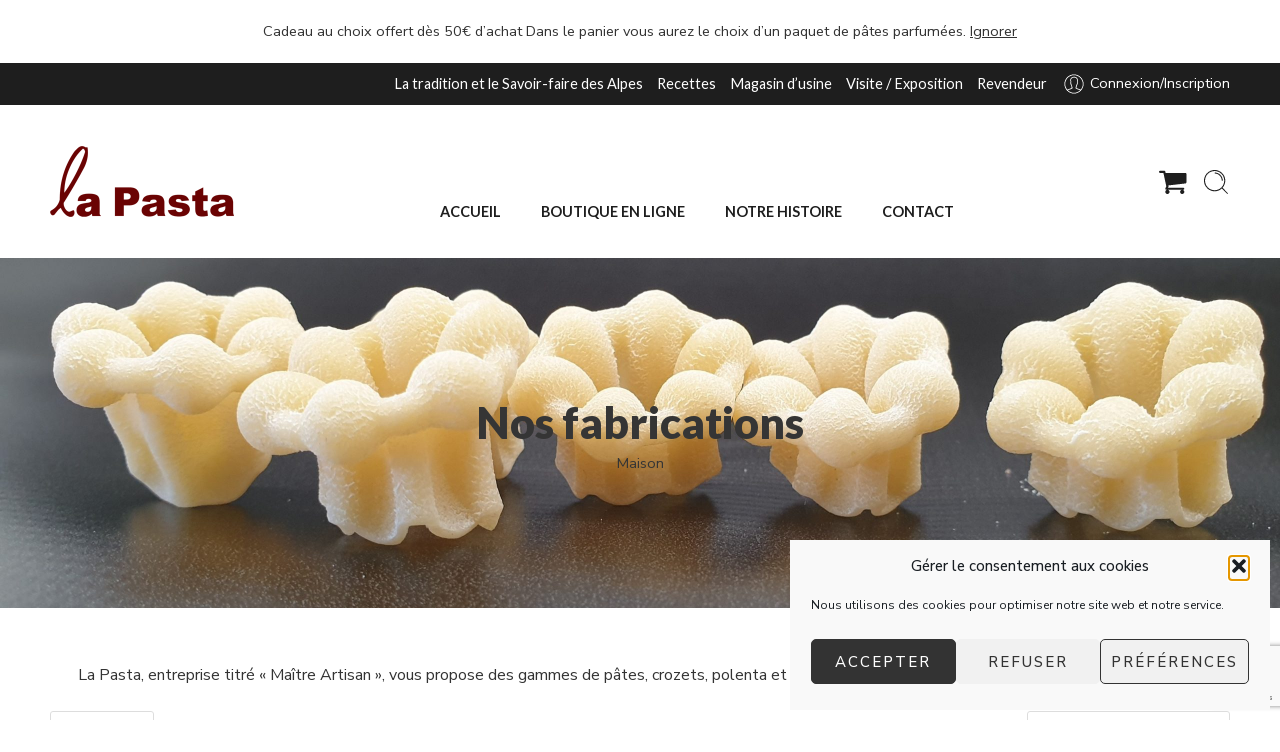

--- FILE ---
content_type: text/html; charset=utf-8
request_url: https://www.google.com/recaptcha/api2/anchor?ar=1&k=6LeE-7wpAAAAAOqPQjAcVHsupaVdJdVC1Tw0qMhO&co=aHR0cHM6Ly93d3cucGF0ZXMtYXJ0aXNhbmFsZXMtZGVzLWFscGVzLmZyOjQ0Mw..&hl=en&v=PoyoqOPhxBO7pBk68S4YbpHZ&size=invisible&anchor-ms=20000&execute-ms=30000&cb=ygtheeh7rt4l
body_size: 48739
content:
<!DOCTYPE HTML><html dir="ltr" lang="en"><head><meta http-equiv="Content-Type" content="text/html; charset=UTF-8">
<meta http-equiv="X-UA-Compatible" content="IE=edge">
<title>reCAPTCHA</title>
<style type="text/css">
/* cyrillic-ext */
@font-face {
  font-family: 'Roboto';
  font-style: normal;
  font-weight: 400;
  font-stretch: 100%;
  src: url(//fonts.gstatic.com/s/roboto/v48/KFO7CnqEu92Fr1ME7kSn66aGLdTylUAMa3GUBHMdazTgWw.woff2) format('woff2');
  unicode-range: U+0460-052F, U+1C80-1C8A, U+20B4, U+2DE0-2DFF, U+A640-A69F, U+FE2E-FE2F;
}
/* cyrillic */
@font-face {
  font-family: 'Roboto';
  font-style: normal;
  font-weight: 400;
  font-stretch: 100%;
  src: url(//fonts.gstatic.com/s/roboto/v48/KFO7CnqEu92Fr1ME7kSn66aGLdTylUAMa3iUBHMdazTgWw.woff2) format('woff2');
  unicode-range: U+0301, U+0400-045F, U+0490-0491, U+04B0-04B1, U+2116;
}
/* greek-ext */
@font-face {
  font-family: 'Roboto';
  font-style: normal;
  font-weight: 400;
  font-stretch: 100%;
  src: url(//fonts.gstatic.com/s/roboto/v48/KFO7CnqEu92Fr1ME7kSn66aGLdTylUAMa3CUBHMdazTgWw.woff2) format('woff2');
  unicode-range: U+1F00-1FFF;
}
/* greek */
@font-face {
  font-family: 'Roboto';
  font-style: normal;
  font-weight: 400;
  font-stretch: 100%;
  src: url(//fonts.gstatic.com/s/roboto/v48/KFO7CnqEu92Fr1ME7kSn66aGLdTylUAMa3-UBHMdazTgWw.woff2) format('woff2');
  unicode-range: U+0370-0377, U+037A-037F, U+0384-038A, U+038C, U+038E-03A1, U+03A3-03FF;
}
/* math */
@font-face {
  font-family: 'Roboto';
  font-style: normal;
  font-weight: 400;
  font-stretch: 100%;
  src: url(//fonts.gstatic.com/s/roboto/v48/KFO7CnqEu92Fr1ME7kSn66aGLdTylUAMawCUBHMdazTgWw.woff2) format('woff2');
  unicode-range: U+0302-0303, U+0305, U+0307-0308, U+0310, U+0312, U+0315, U+031A, U+0326-0327, U+032C, U+032F-0330, U+0332-0333, U+0338, U+033A, U+0346, U+034D, U+0391-03A1, U+03A3-03A9, U+03B1-03C9, U+03D1, U+03D5-03D6, U+03F0-03F1, U+03F4-03F5, U+2016-2017, U+2034-2038, U+203C, U+2040, U+2043, U+2047, U+2050, U+2057, U+205F, U+2070-2071, U+2074-208E, U+2090-209C, U+20D0-20DC, U+20E1, U+20E5-20EF, U+2100-2112, U+2114-2115, U+2117-2121, U+2123-214F, U+2190, U+2192, U+2194-21AE, U+21B0-21E5, U+21F1-21F2, U+21F4-2211, U+2213-2214, U+2216-22FF, U+2308-230B, U+2310, U+2319, U+231C-2321, U+2336-237A, U+237C, U+2395, U+239B-23B7, U+23D0, U+23DC-23E1, U+2474-2475, U+25AF, U+25B3, U+25B7, U+25BD, U+25C1, U+25CA, U+25CC, U+25FB, U+266D-266F, U+27C0-27FF, U+2900-2AFF, U+2B0E-2B11, U+2B30-2B4C, U+2BFE, U+3030, U+FF5B, U+FF5D, U+1D400-1D7FF, U+1EE00-1EEFF;
}
/* symbols */
@font-face {
  font-family: 'Roboto';
  font-style: normal;
  font-weight: 400;
  font-stretch: 100%;
  src: url(//fonts.gstatic.com/s/roboto/v48/KFO7CnqEu92Fr1ME7kSn66aGLdTylUAMaxKUBHMdazTgWw.woff2) format('woff2');
  unicode-range: U+0001-000C, U+000E-001F, U+007F-009F, U+20DD-20E0, U+20E2-20E4, U+2150-218F, U+2190, U+2192, U+2194-2199, U+21AF, U+21E6-21F0, U+21F3, U+2218-2219, U+2299, U+22C4-22C6, U+2300-243F, U+2440-244A, U+2460-24FF, U+25A0-27BF, U+2800-28FF, U+2921-2922, U+2981, U+29BF, U+29EB, U+2B00-2BFF, U+4DC0-4DFF, U+FFF9-FFFB, U+10140-1018E, U+10190-1019C, U+101A0, U+101D0-101FD, U+102E0-102FB, U+10E60-10E7E, U+1D2C0-1D2D3, U+1D2E0-1D37F, U+1F000-1F0FF, U+1F100-1F1AD, U+1F1E6-1F1FF, U+1F30D-1F30F, U+1F315, U+1F31C, U+1F31E, U+1F320-1F32C, U+1F336, U+1F378, U+1F37D, U+1F382, U+1F393-1F39F, U+1F3A7-1F3A8, U+1F3AC-1F3AF, U+1F3C2, U+1F3C4-1F3C6, U+1F3CA-1F3CE, U+1F3D4-1F3E0, U+1F3ED, U+1F3F1-1F3F3, U+1F3F5-1F3F7, U+1F408, U+1F415, U+1F41F, U+1F426, U+1F43F, U+1F441-1F442, U+1F444, U+1F446-1F449, U+1F44C-1F44E, U+1F453, U+1F46A, U+1F47D, U+1F4A3, U+1F4B0, U+1F4B3, U+1F4B9, U+1F4BB, U+1F4BF, U+1F4C8-1F4CB, U+1F4D6, U+1F4DA, U+1F4DF, U+1F4E3-1F4E6, U+1F4EA-1F4ED, U+1F4F7, U+1F4F9-1F4FB, U+1F4FD-1F4FE, U+1F503, U+1F507-1F50B, U+1F50D, U+1F512-1F513, U+1F53E-1F54A, U+1F54F-1F5FA, U+1F610, U+1F650-1F67F, U+1F687, U+1F68D, U+1F691, U+1F694, U+1F698, U+1F6AD, U+1F6B2, U+1F6B9-1F6BA, U+1F6BC, U+1F6C6-1F6CF, U+1F6D3-1F6D7, U+1F6E0-1F6EA, U+1F6F0-1F6F3, U+1F6F7-1F6FC, U+1F700-1F7FF, U+1F800-1F80B, U+1F810-1F847, U+1F850-1F859, U+1F860-1F887, U+1F890-1F8AD, U+1F8B0-1F8BB, U+1F8C0-1F8C1, U+1F900-1F90B, U+1F93B, U+1F946, U+1F984, U+1F996, U+1F9E9, U+1FA00-1FA6F, U+1FA70-1FA7C, U+1FA80-1FA89, U+1FA8F-1FAC6, U+1FACE-1FADC, U+1FADF-1FAE9, U+1FAF0-1FAF8, U+1FB00-1FBFF;
}
/* vietnamese */
@font-face {
  font-family: 'Roboto';
  font-style: normal;
  font-weight: 400;
  font-stretch: 100%;
  src: url(//fonts.gstatic.com/s/roboto/v48/KFO7CnqEu92Fr1ME7kSn66aGLdTylUAMa3OUBHMdazTgWw.woff2) format('woff2');
  unicode-range: U+0102-0103, U+0110-0111, U+0128-0129, U+0168-0169, U+01A0-01A1, U+01AF-01B0, U+0300-0301, U+0303-0304, U+0308-0309, U+0323, U+0329, U+1EA0-1EF9, U+20AB;
}
/* latin-ext */
@font-face {
  font-family: 'Roboto';
  font-style: normal;
  font-weight: 400;
  font-stretch: 100%;
  src: url(//fonts.gstatic.com/s/roboto/v48/KFO7CnqEu92Fr1ME7kSn66aGLdTylUAMa3KUBHMdazTgWw.woff2) format('woff2');
  unicode-range: U+0100-02BA, U+02BD-02C5, U+02C7-02CC, U+02CE-02D7, U+02DD-02FF, U+0304, U+0308, U+0329, U+1D00-1DBF, U+1E00-1E9F, U+1EF2-1EFF, U+2020, U+20A0-20AB, U+20AD-20C0, U+2113, U+2C60-2C7F, U+A720-A7FF;
}
/* latin */
@font-face {
  font-family: 'Roboto';
  font-style: normal;
  font-weight: 400;
  font-stretch: 100%;
  src: url(//fonts.gstatic.com/s/roboto/v48/KFO7CnqEu92Fr1ME7kSn66aGLdTylUAMa3yUBHMdazQ.woff2) format('woff2');
  unicode-range: U+0000-00FF, U+0131, U+0152-0153, U+02BB-02BC, U+02C6, U+02DA, U+02DC, U+0304, U+0308, U+0329, U+2000-206F, U+20AC, U+2122, U+2191, U+2193, U+2212, U+2215, U+FEFF, U+FFFD;
}
/* cyrillic-ext */
@font-face {
  font-family: 'Roboto';
  font-style: normal;
  font-weight: 500;
  font-stretch: 100%;
  src: url(//fonts.gstatic.com/s/roboto/v48/KFO7CnqEu92Fr1ME7kSn66aGLdTylUAMa3GUBHMdazTgWw.woff2) format('woff2');
  unicode-range: U+0460-052F, U+1C80-1C8A, U+20B4, U+2DE0-2DFF, U+A640-A69F, U+FE2E-FE2F;
}
/* cyrillic */
@font-face {
  font-family: 'Roboto';
  font-style: normal;
  font-weight: 500;
  font-stretch: 100%;
  src: url(//fonts.gstatic.com/s/roboto/v48/KFO7CnqEu92Fr1ME7kSn66aGLdTylUAMa3iUBHMdazTgWw.woff2) format('woff2');
  unicode-range: U+0301, U+0400-045F, U+0490-0491, U+04B0-04B1, U+2116;
}
/* greek-ext */
@font-face {
  font-family: 'Roboto';
  font-style: normal;
  font-weight: 500;
  font-stretch: 100%;
  src: url(//fonts.gstatic.com/s/roboto/v48/KFO7CnqEu92Fr1ME7kSn66aGLdTylUAMa3CUBHMdazTgWw.woff2) format('woff2');
  unicode-range: U+1F00-1FFF;
}
/* greek */
@font-face {
  font-family: 'Roboto';
  font-style: normal;
  font-weight: 500;
  font-stretch: 100%;
  src: url(//fonts.gstatic.com/s/roboto/v48/KFO7CnqEu92Fr1ME7kSn66aGLdTylUAMa3-UBHMdazTgWw.woff2) format('woff2');
  unicode-range: U+0370-0377, U+037A-037F, U+0384-038A, U+038C, U+038E-03A1, U+03A3-03FF;
}
/* math */
@font-face {
  font-family: 'Roboto';
  font-style: normal;
  font-weight: 500;
  font-stretch: 100%;
  src: url(//fonts.gstatic.com/s/roboto/v48/KFO7CnqEu92Fr1ME7kSn66aGLdTylUAMawCUBHMdazTgWw.woff2) format('woff2');
  unicode-range: U+0302-0303, U+0305, U+0307-0308, U+0310, U+0312, U+0315, U+031A, U+0326-0327, U+032C, U+032F-0330, U+0332-0333, U+0338, U+033A, U+0346, U+034D, U+0391-03A1, U+03A3-03A9, U+03B1-03C9, U+03D1, U+03D5-03D6, U+03F0-03F1, U+03F4-03F5, U+2016-2017, U+2034-2038, U+203C, U+2040, U+2043, U+2047, U+2050, U+2057, U+205F, U+2070-2071, U+2074-208E, U+2090-209C, U+20D0-20DC, U+20E1, U+20E5-20EF, U+2100-2112, U+2114-2115, U+2117-2121, U+2123-214F, U+2190, U+2192, U+2194-21AE, U+21B0-21E5, U+21F1-21F2, U+21F4-2211, U+2213-2214, U+2216-22FF, U+2308-230B, U+2310, U+2319, U+231C-2321, U+2336-237A, U+237C, U+2395, U+239B-23B7, U+23D0, U+23DC-23E1, U+2474-2475, U+25AF, U+25B3, U+25B7, U+25BD, U+25C1, U+25CA, U+25CC, U+25FB, U+266D-266F, U+27C0-27FF, U+2900-2AFF, U+2B0E-2B11, U+2B30-2B4C, U+2BFE, U+3030, U+FF5B, U+FF5D, U+1D400-1D7FF, U+1EE00-1EEFF;
}
/* symbols */
@font-face {
  font-family: 'Roboto';
  font-style: normal;
  font-weight: 500;
  font-stretch: 100%;
  src: url(//fonts.gstatic.com/s/roboto/v48/KFO7CnqEu92Fr1ME7kSn66aGLdTylUAMaxKUBHMdazTgWw.woff2) format('woff2');
  unicode-range: U+0001-000C, U+000E-001F, U+007F-009F, U+20DD-20E0, U+20E2-20E4, U+2150-218F, U+2190, U+2192, U+2194-2199, U+21AF, U+21E6-21F0, U+21F3, U+2218-2219, U+2299, U+22C4-22C6, U+2300-243F, U+2440-244A, U+2460-24FF, U+25A0-27BF, U+2800-28FF, U+2921-2922, U+2981, U+29BF, U+29EB, U+2B00-2BFF, U+4DC0-4DFF, U+FFF9-FFFB, U+10140-1018E, U+10190-1019C, U+101A0, U+101D0-101FD, U+102E0-102FB, U+10E60-10E7E, U+1D2C0-1D2D3, U+1D2E0-1D37F, U+1F000-1F0FF, U+1F100-1F1AD, U+1F1E6-1F1FF, U+1F30D-1F30F, U+1F315, U+1F31C, U+1F31E, U+1F320-1F32C, U+1F336, U+1F378, U+1F37D, U+1F382, U+1F393-1F39F, U+1F3A7-1F3A8, U+1F3AC-1F3AF, U+1F3C2, U+1F3C4-1F3C6, U+1F3CA-1F3CE, U+1F3D4-1F3E0, U+1F3ED, U+1F3F1-1F3F3, U+1F3F5-1F3F7, U+1F408, U+1F415, U+1F41F, U+1F426, U+1F43F, U+1F441-1F442, U+1F444, U+1F446-1F449, U+1F44C-1F44E, U+1F453, U+1F46A, U+1F47D, U+1F4A3, U+1F4B0, U+1F4B3, U+1F4B9, U+1F4BB, U+1F4BF, U+1F4C8-1F4CB, U+1F4D6, U+1F4DA, U+1F4DF, U+1F4E3-1F4E6, U+1F4EA-1F4ED, U+1F4F7, U+1F4F9-1F4FB, U+1F4FD-1F4FE, U+1F503, U+1F507-1F50B, U+1F50D, U+1F512-1F513, U+1F53E-1F54A, U+1F54F-1F5FA, U+1F610, U+1F650-1F67F, U+1F687, U+1F68D, U+1F691, U+1F694, U+1F698, U+1F6AD, U+1F6B2, U+1F6B9-1F6BA, U+1F6BC, U+1F6C6-1F6CF, U+1F6D3-1F6D7, U+1F6E0-1F6EA, U+1F6F0-1F6F3, U+1F6F7-1F6FC, U+1F700-1F7FF, U+1F800-1F80B, U+1F810-1F847, U+1F850-1F859, U+1F860-1F887, U+1F890-1F8AD, U+1F8B0-1F8BB, U+1F8C0-1F8C1, U+1F900-1F90B, U+1F93B, U+1F946, U+1F984, U+1F996, U+1F9E9, U+1FA00-1FA6F, U+1FA70-1FA7C, U+1FA80-1FA89, U+1FA8F-1FAC6, U+1FACE-1FADC, U+1FADF-1FAE9, U+1FAF0-1FAF8, U+1FB00-1FBFF;
}
/* vietnamese */
@font-face {
  font-family: 'Roboto';
  font-style: normal;
  font-weight: 500;
  font-stretch: 100%;
  src: url(//fonts.gstatic.com/s/roboto/v48/KFO7CnqEu92Fr1ME7kSn66aGLdTylUAMa3OUBHMdazTgWw.woff2) format('woff2');
  unicode-range: U+0102-0103, U+0110-0111, U+0128-0129, U+0168-0169, U+01A0-01A1, U+01AF-01B0, U+0300-0301, U+0303-0304, U+0308-0309, U+0323, U+0329, U+1EA0-1EF9, U+20AB;
}
/* latin-ext */
@font-face {
  font-family: 'Roboto';
  font-style: normal;
  font-weight: 500;
  font-stretch: 100%;
  src: url(//fonts.gstatic.com/s/roboto/v48/KFO7CnqEu92Fr1ME7kSn66aGLdTylUAMa3KUBHMdazTgWw.woff2) format('woff2');
  unicode-range: U+0100-02BA, U+02BD-02C5, U+02C7-02CC, U+02CE-02D7, U+02DD-02FF, U+0304, U+0308, U+0329, U+1D00-1DBF, U+1E00-1E9F, U+1EF2-1EFF, U+2020, U+20A0-20AB, U+20AD-20C0, U+2113, U+2C60-2C7F, U+A720-A7FF;
}
/* latin */
@font-face {
  font-family: 'Roboto';
  font-style: normal;
  font-weight: 500;
  font-stretch: 100%;
  src: url(//fonts.gstatic.com/s/roboto/v48/KFO7CnqEu92Fr1ME7kSn66aGLdTylUAMa3yUBHMdazQ.woff2) format('woff2');
  unicode-range: U+0000-00FF, U+0131, U+0152-0153, U+02BB-02BC, U+02C6, U+02DA, U+02DC, U+0304, U+0308, U+0329, U+2000-206F, U+20AC, U+2122, U+2191, U+2193, U+2212, U+2215, U+FEFF, U+FFFD;
}
/* cyrillic-ext */
@font-face {
  font-family: 'Roboto';
  font-style: normal;
  font-weight: 900;
  font-stretch: 100%;
  src: url(//fonts.gstatic.com/s/roboto/v48/KFO7CnqEu92Fr1ME7kSn66aGLdTylUAMa3GUBHMdazTgWw.woff2) format('woff2');
  unicode-range: U+0460-052F, U+1C80-1C8A, U+20B4, U+2DE0-2DFF, U+A640-A69F, U+FE2E-FE2F;
}
/* cyrillic */
@font-face {
  font-family: 'Roboto';
  font-style: normal;
  font-weight: 900;
  font-stretch: 100%;
  src: url(//fonts.gstatic.com/s/roboto/v48/KFO7CnqEu92Fr1ME7kSn66aGLdTylUAMa3iUBHMdazTgWw.woff2) format('woff2');
  unicode-range: U+0301, U+0400-045F, U+0490-0491, U+04B0-04B1, U+2116;
}
/* greek-ext */
@font-face {
  font-family: 'Roboto';
  font-style: normal;
  font-weight: 900;
  font-stretch: 100%;
  src: url(//fonts.gstatic.com/s/roboto/v48/KFO7CnqEu92Fr1ME7kSn66aGLdTylUAMa3CUBHMdazTgWw.woff2) format('woff2');
  unicode-range: U+1F00-1FFF;
}
/* greek */
@font-face {
  font-family: 'Roboto';
  font-style: normal;
  font-weight: 900;
  font-stretch: 100%;
  src: url(//fonts.gstatic.com/s/roboto/v48/KFO7CnqEu92Fr1ME7kSn66aGLdTylUAMa3-UBHMdazTgWw.woff2) format('woff2');
  unicode-range: U+0370-0377, U+037A-037F, U+0384-038A, U+038C, U+038E-03A1, U+03A3-03FF;
}
/* math */
@font-face {
  font-family: 'Roboto';
  font-style: normal;
  font-weight: 900;
  font-stretch: 100%;
  src: url(//fonts.gstatic.com/s/roboto/v48/KFO7CnqEu92Fr1ME7kSn66aGLdTylUAMawCUBHMdazTgWw.woff2) format('woff2');
  unicode-range: U+0302-0303, U+0305, U+0307-0308, U+0310, U+0312, U+0315, U+031A, U+0326-0327, U+032C, U+032F-0330, U+0332-0333, U+0338, U+033A, U+0346, U+034D, U+0391-03A1, U+03A3-03A9, U+03B1-03C9, U+03D1, U+03D5-03D6, U+03F0-03F1, U+03F4-03F5, U+2016-2017, U+2034-2038, U+203C, U+2040, U+2043, U+2047, U+2050, U+2057, U+205F, U+2070-2071, U+2074-208E, U+2090-209C, U+20D0-20DC, U+20E1, U+20E5-20EF, U+2100-2112, U+2114-2115, U+2117-2121, U+2123-214F, U+2190, U+2192, U+2194-21AE, U+21B0-21E5, U+21F1-21F2, U+21F4-2211, U+2213-2214, U+2216-22FF, U+2308-230B, U+2310, U+2319, U+231C-2321, U+2336-237A, U+237C, U+2395, U+239B-23B7, U+23D0, U+23DC-23E1, U+2474-2475, U+25AF, U+25B3, U+25B7, U+25BD, U+25C1, U+25CA, U+25CC, U+25FB, U+266D-266F, U+27C0-27FF, U+2900-2AFF, U+2B0E-2B11, U+2B30-2B4C, U+2BFE, U+3030, U+FF5B, U+FF5D, U+1D400-1D7FF, U+1EE00-1EEFF;
}
/* symbols */
@font-face {
  font-family: 'Roboto';
  font-style: normal;
  font-weight: 900;
  font-stretch: 100%;
  src: url(//fonts.gstatic.com/s/roboto/v48/KFO7CnqEu92Fr1ME7kSn66aGLdTylUAMaxKUBHMdazTgWw.woff2) format('woff2');
  unicode-range: U+0001-000C, U+000E-001F, U+007F-009F, U+20DD-20E0, U+20E2-20E4, U+2150-218F, U+2190, U+2192, U+2194-2199, U+21AF, U+21E6-21F0, U+21F3, U+2218-2219, U+2299, U+22C4-22C6, U+2300-243F, U+2440-244A, U+2460-24FF, U+25A0-27BF, U+2800-28FF, U+2921-2922, U+2981, U+29BF, U+29EB, U+2B00-2BFF, U+4DC0-4DFF, U+FFF9-FFFB, U+10140-1018E, U+10190-1019C, U+101A0, U+101D0-101FD, U+102E0-102FB, U+10E60-10E7E, U+1D2C0-1D2D3, U+1D2E0-1D37F, U+1F000-1F0FF, U+1F100-1F1AD, U+1F1E6-1F1FF, U+1F30D-1F30F, U+1F315, U+1F31C, U+1F31E, U+1F320-1F32C, U+1F336, U+1F378, U+1F37D, U+1F382, U+1F393-1F39F, U+1F3A7-1F3A8, U+1F3AC-1F3AF, U+1F3C2, U+1F3C4-1F3C6, U+1F3CA-1F3CE, U+1F3D4-1F3E0, U+1F3ED, U+1F3F1-1F3F3, U+1F3F5-1F3F7, U+1F408, U+1F415, U+1F41F, U+1F426, U+1F43F, U+1F441-1F442, U+1F444, U+1F446-1F449, U+1F44C-1F44E, U+1F453, U+1F46A, U+1F47D, U+1F4A3, U+1F4B0, U+1F4B3, U+1F4B9, U+1F4BB, U+1F4BF, U+1F4C8-1F4CB, U+1F4D6, U+1F4DA, U+1F4DF, U+1F4E3-1F4E6, U+1F4EA-1F4ED, U+1F4F7, U+1F4F9-1F4FB, U+1F4FD-1F4FE, U+1F503, U+1F507-1F50B, U+1F50D, U+1F512-1F513, U+1F53E-1F54A, U+1F54F-1F5FA, U+1F610, U+1F650-1F67F, U+1F687, U+1F68D, U+1F691, U+1F694, U+1F698, U+1F6AD, U+1F6B2, U+1F6B9-1F6BA, U+1F6BC, U+1F6C6-1F6CF, U+1F6D3-1F6D7, U+1F6E0-1F6EA, U+1F6F0-1F6F3, U+1F6F7-1F6FC, U+1F700-1F7FF, U+1F800-1F80B, U+1F810-1F847, U+1F850-1F859, U+1F860-1F887, U+1F890-1F8AD, U+1F8B0-1F8BB, U+1F8C0-1F8C1, U+1F900-1F90B, U+1F93B, U+1F946, U+1F984, U+1F996, U+1F9E9, U+1FA00-1FA6F, U+1FA70-1FA7C, U+1FA80-1FA89, U+1FA8F-1FAC6, U+1FACE-1FADC, U+1FADF-1FAE9, U+1FAF0-1FAF8, U+1FB00-1FBFF;
}
/* vietnamese */
@font-face {
  font-family: 'Roboto';
  font-style: normal;
  font-weight: 900;
  font-stretch: 100%;
  src: url(//fonts.gstatic.com/s/roboto/v48/KFO7CnqEu92Fr1ME7kSn66aGLdTylUAMa3OUBHMdazTgWw.woff2) format('woff2');
  unicode-range: U+0102-0103, U+0110-0111, U+0128-0129, U+0168-0169, U+01A0-01A1, U+01AF-01B0, U+0300-0301, U+0303-0304, U+0308-0309, U+0323, U+0329, U+1EA0-1EF9, U+20AB;
}
/* latin-ext */
@font-face {
  font-family: 'Roboto';
  font-style: normal;
  font-weight: 900;
  font-stretch: 100%;
  src: url(//fonts.gstatic.com/s/roboto/v48/KFO7CnqEu92Fr1ME7kSn66aGLdTylUAMa3KUBHMdazTgWw.woff2) format('woff2');
  unicode-range: U+0100-02BA, U+02BD-02C5, U+02C7-02CC, U+02CE-02D7, U+02DD-02FF, U+0304, U+0308, U+0329, U+1D00-1DBF, U+1E00-1E9F, U+1EF2-1EFF, U+2020, U+20A0-20AB, U+20AD-20C0, U+2113, U+2C60-2C7F, U+A720-A7FF;
}
/* latin */
@font-face {
  font-family: 'Roboto';
  font-style: normal;
  font-weight: 900;
  font-stretch: 100%;
  src: url(//fonts.gstatic.com/s/roboto/v48/KFO7CnqEu92Fr1ME7kSn66aGLdTylUAMa3yUBHMdazQ.woff2) format('woff2');
  unicode-range: U+0000-00FF, U+0131, U+0152-0153, U+02BB-02BC, U+02C6, U+02DA, U+02DC, U+0304, U+0308, U+0329, U+2000-206F, U+20AC, U+2122, U+2191, U+2193, U+2212, U+2215, U+FEFF, U+FFFD;
}

</style>
<link rel="stylesheet" type="text/css" href="https://www.gstatic.com/recaptcha/releases/PoyoqOPhxBO7pBk68S4YbpHZ/styles__ltr.css">
<script nonce="oik_M3-gaz3kfyqM-4aUYw" type="text/javascript">window['__recaptcha_api'] = 'https://www.google.com/recaptcha/api2/';</script>
<script type="text/javascript" src="https://www.gstatic.com/recaptcha/releases/PoyoqOPhxBO7pBk68S4YbpHZ/recaptcha__en.js" nonce="oik_M3-gaz3kfyqM-4aUYw">
      
    </script></head>
<body><div id="rc-anchor-alert" class="rc-anchor-alert"></div>
<input type="hidden" id="recaptcha-token" value="[base64]">
<script type="text/javascript" nonce="oik_M3-gaz3kfyqM-4aUYw">
      recaptcha.anchor.Main.init("[\x22ainput\x22,[\x22bgdata\x22,\x22\x22,\[base64]/[base64]/[base64]/bmV3IHJbeF0oY1swXSk6RT09Mj9uZXcgclt4XShjWzBdLGNbMV0pOkU9PTM/bmV3IHJbeF0oY1swXSxjWzFdLGNbMl0pOkU9PTQ/[base64]/[base64]/[base64]/[base64]/[base64]/[base64]/[base64]/[base64]\x22,\[base64]\\u003d\x22,\[base64]/CgMKUwp9wFRJ6GXMyC0vCqXjCvsOnwoR7w5RDMcOYwpltfCBWw6QUw4zDkcKIwqB2EFjDi8KuAcO0fcK8w67CjMOnBUvDliM1NMKrYMOZwoLCnFMwIikkA8OLaMKZG8KIwo54wrPCnsKqFTzCkMKpwpVRwpw3w47ClE4uw58BazwYw4LCknsTP2k1w6/[base64]/Dojs5w73Di2nCkzPCjcOAw6QEDRkMw4tzKcKuc8K9w7PChHPChwnCnRHDqsOsw5nDoMK+ZsOjMMOLw7pgwq4ICXZ0dcOaH8OSwoUNd3NiLlgcZMK1O1dqTQLDoMKdwp0uwqMUFRnDgcOUZMOXM8Knw7rDpcKgAjRmw5rCpRdYwpl7E8KIW8KUwp/CqHbCi8O2ecKGwr9aQznDrcOYw6hFw48Ew67CucO/U8K5TQFPTMKcw5PCpMOzwqMcasOZw5/Cv8K3SmVHdcK+w5sbwqAtVsOlw4oMw6wOQcOEw4sDwpNvMcOvwr8/[base64]/w7o+OQQMKcOgw7/DnFpXw53Cq8KIRUHDmsO3LMKYwrcGwrjDonoOch82K0nCh1x0N8O5wpMpw5h2wpxmwo/CosObw4h+bE0aPMKgw5JBScKUYcOPNAjDpksMw6nChVfDp8KfSmHDhcO3wp7CplYvworCicK7UcOiwq3DgGQYJDjClMKVw6rCsMKeJidwXQo5V8KpwqjCocKfw5PDhH/DlBDDqcKlw6/DulBEb8KSRcOTRml9bcOmwqgYwpQ9XXfCpsOrYBBSBsKcwrjCszZvw61bBE8QeU3CvXHCuMKTw77Dn8OcNjHDoMKBw6DDpsOpFwdKE3fCg8ORMFfCiT09wpJxw4lvMVnDtsO8w7BSSE85LcKpw7JsIsKVwp1UHWZfM3LDpWUBc8OQwoFdwqHCmn/CiMOzwrtrc8K8PFRbBWgOwp3DuMO5UsK4w6XDkzlaU3TCkWk2wqhYw4fCvVcRez5Vwq3CkngCa3QRHsO+QsOlw7Fkw67Drj/DiFB9w4fClh4Bw7PCqjlLLcOdwrd2w5/Dg8OIw5jCj8KEDsKww7DDp083w6kHw7tKOMKtDMKCwpBqRsOmwoU5w4pAScKWw44NMR3DuMO8wr99w5QXecK4EsKSwr/Cq8KCbytRSj/CqQDCrwPDk8K+XMO/wp/CtcKDMSQtNj3CswIjJzZOAsKHw7c6w6Qkc0E1EMO3wqwLc8OWwpdZbsOHw7wGw7fClB3CkSxoOcKaw53ClcKOw4bDucOKw4zDrMKFw6bCoMKbw4ptw5dsD8OVY8KVw5YYw7nCvBhkEEwZdMO5Dj5uRsKMMjnDnTlhdGwswp/[base64]/w5/DvzbDt8KIMcKlwottw7/ChMOiwqLCvQUDw4gqw7TDlsOgfsKOw5/CvcKsbMOUOEhdw6Bfw5Z3wq/DkH7CjcOjLA4Nw6nDgsK/[base64]/CmsKZw5zDjsKtwoXCihUGw51bw5zDtjrDicOMRFtaIkI7w6tobsKZw61YRiPDlcODwo/DuEAFNMKIHsKtw5AIw4VNKMK/GWTDhgYsU8Olw7xlwr4saUZgwrAyYX/CvRrDocKww6MJDMKtfG/DtcOMw6bCmT3Cm8Obw7TChMKsZ8ORLW3CqsKJw4XCrjIvXE/DiUXDlzvDkMKYeHdmd8KvEMOvAG4WChk6w5RuQzfCqUFdJ1FvD8ORRyXCucOMwrXDhy0/LMO9SzjCgTrDncOhHXUCwrxvHSLCrCEFwq/DsTfDjcKJBCbCqcOBw7c2NcOZPsOWTUfCpTsOwqTDhDTCo8K5w5PDuMKdJhZpwpoOw7huJsOBFMOkwqjDv1Ztw57CtBNpw5HCgRnCkFg7w48ISMOVV8KewqwiMjnDjCoxAsKwL0rDm8K/w6JNwqxCw5pkwqLDsMKPw6XCs3DDt1EcJsOwTFBMRFDDk2tUw6TCp1PCqcKKNRk6woMFIxgCw6nCj8OqOHvCklc3WMOSLsK/LsKld8K4wr9XwrzCsgE/IkHDslHDmlLCvm1pR8KCw5IdCcO7FRtXwp3DqMKrCVRIf8OqA8KCwovDtSLCixo3bnNlw4LDhUXDoUzDhHN5WhhPw67DpmPDhMOyw6sFw6hXdH9Pw5AyJWJobMO2w5Mkwpcyw6NDwo/DvcKVw4vDrCnDvj/[base64]/[base64]/[base64]/Dg8OAb8OiQsKnw6xSw6HDtCrDlFZ4TsKFQsOGKVpwA8OtJcO5wpJFDcOSWGfDtcKTw5XDocOKa3zDhXYiTsKNBWTDiMOBw68Ow7dFCS4bS8KcCMKqw6nCicOkw4XCucOGw5nCqVDDi8KgwqNEFgLDj23Co8KaL8KUw4zDuSFfw6/[base64]/[base64]/DuXvDp0dAdHHDs8KywoVIVV7DjXzDlDbDjMOJfcOBfsOzwp5aKsKXIcKjw7gnw6bDrhh7wrchQsOGw5rDscOjRsKwVcOiYgzCjsOLQ8OOw6tqw41qFUozUsK+wqHCimfDjGLDvVLDrMK8w7R6wo5jwpPCjHt0ClgLw7JBNhjCoBkSZBzChy/CgEFnKhwDK3vCm8OCe8OaKcK5w5DDrAPDt8KbWsOiw45UZ8OZQF/CoMKONHhsHcO9JHHDisOAZC3Cj8K5w5HDi8OYAsKlNMKOekY4LDbDjcKgNznCncObw4/[base64]/DscKjUcOnwoNcdygRLcO3wofDpXDDswFXGMKEw7HChMOTw7TDmMKpBsK/w5vDgQ3CmsOAw7XDuEpWecOcwrRsw4UNw7xMw6YIw6tuw5trVHRLIcKjYcK3w4RXY8KPwp3Dk8KYw4PDtsKbEsKzODTDh8KFewNQK8O0UmTDqcKrQMO2BhklTMKVJT8Yw6fDoyUnR8O9w58tw7rCmsK2wqbCtMKrw4bCox/Dm37ClsKyPAkTQWoEwrDCigrDvx7CtSHCgMK2w5gWwq50w5IUfktPVDTDq14nwocTw4IWw7fDmSzDkQzDmMKrNHtcw7/CvsOgw5zCnRnCn8K2UcKZw5Vsw6AyYgkvdsOyw7PChsO7wqrCpcOxI8KGb07CkToFw6PCr8OOPsO1wolWwoQFYcKWwochTiPCjcKvw7NFdMOEFxjDtsKMciIXKGMzSjvCo3shbV3DncKUV1VbfsKcCcKww7XDuXTDlsKXwrQAw5zCn0/CuMKFHzPDkcOYSMOKBHvDhjvDgUdDwrVzw6VbwpfCk3nDtsKoflTCisO0AmPDgCvDmVMbwo3Dmiskw5wKw5HCsB4YwrYHN8KYDMKAw5nDsBEnwqDCp8KeI8OrwqxWw74/w53CqyQIHkjCuG/Ck8O3w6fCk1rDoXQxbzMkEcK1wpJjwofDg8KZwrfDvVvCgy8WwrM7YMKkwrfDr8KQw5/CsjUtwp0dFcKOwq7Cv8OFVWcjwrQpKMOwVsK1w7A4SRXDtG87w73CtcK8XXJSLEHCnsONEMKOw5XCiMK/McKywpoZccOWITDDjFTDr8KNTcOmw5vCm8K3wpFsHRY3w70UVRDDlsOpw41WOHnCvQjDr8Kowok0BRcvw4DCkzkIwrlmKSHDisOhw5XCvk4Sw7onwpfDvzHDlRA9w5nDmWzDr8Kgw5AiEMKuwq3DjEvCjkHDtcO9wo0UaxgWwpcYwrcVfsOkB8O1wqXCqQXCiT/Cn8KEFBVudcKfwobCj8OQwoXDjsKnCi0ibSDDlAXDh8OgHjU+IMOzU8OnwoHDncOcb8ODw64RS8KDwqtOFMOLwqXDrAZgw4jDs8KfSMOMw44Rwoh2w7XCm8OLVcK5wrpbwpfDkMOeD1zDlkYvw7/[base64]/[base64]/G8OEVcKHwqUowqrCphh5w7DClMKiRMOhLUTDmMKswr48XSvCk8OoZzBlw64iZcOdw6gEw4/Cg1rCrAvCmADCmsOoJ8OcwobDrSbDsMKqwrPDimRhHMKwHcKOw4XDtWDDscKuR8Kaw57CgMOmKUtpw4/CkWXDkEnDqWInAMOzfWQuIsK4woXCisKqRXvCplLDmBPDtsOjw7l3wr8EUcOkwqjDmsOPw7kEwqpJC8KWG2Bow7QIdBjCnsOPVsK/woTCmEpXQTbDhgfCscK2w5rCmcKUworDjHJ4w5jDnEfCjcOyw5g5wo7ClCxPf8KqFMKLw4fCrMK7Lg7CgXJbw47Cp8OswotAw5/Cl33CksKMQxkzFCM4RSQ6dsKYw5jCi1FLNsOlw6AYO8K3aWXChMOAwrjCoMOFw6x9EmAOHHUXf0d2cMOOw6UgFinCrMOfFcOYw487UFXDnCPChX3CuMOywojDnQk8XHY8woR+Jy3Duz1Rwr9/[base64]/CiSLCnkfDvsKBLx4Nw4tzw60HUsKDRMKLHwVfOR7CqzjDkDHDoGjDpnbDpMKCwrNwwrvCqMKUOHLDtmnDicKwEnPCnU/[base64]/CtsKvwo/CgcO0w4FeOm7CgMK0w6c/[base64]/DrMKxw7DCnUzCoMOBKGLCsMKsw50lwpzCgBDCvcOPLcOmw6gjJG8DwrLCmxdqVTTDpjkRZzYrw6Yhw4vDkcOOw6UTTT4zLWl+wpDDhnDDtGosasOIJQLDvMOdRCLDnx/DqcK4Qit4Z8Kjw43DgUVuwqzClsOIKsKQw7rCt8OAw655w6PDo8KGQC/DrVQGw67DhsOZw71BZgrDisKHXMOGw49GIMOew47DtMO6w6rCs8KeOsOBw4TDrMK5QDgYRCBDH38owqBmFTRzWXdxA8Ojb8KfYSnDkMOJUSsdw6PDkAbCtcKqGsOaFMOGwqDCsm00TC9Tw51LBMKwwoIpK8Omw7HDtmbCiywDw5bDlGlfw6lNO35Cw6jClMO2K3/DvsKFDsO7TMKxaMObw7DCj2bDj8KiBcOid2HDqj/CmcOjw67CsVNvVcOLwrRmO2lVXk3Cq3csdcK4w7lSwrQtWmTCsEnChGoGwrdKw7TDmsOIworCu8OhPH5Gwq0fPMK4Y0xVKSfCiWhnVBNNwr4YS2Rzc2B5ZVhEIh8Mw6xYKWjCscOsfsOrwrjCoFHDt8OVEcOIfms8wr7DoMKGBjkewqN0R8Kow63Cpy/Dk8KNMSjCpcKLw7PCs8ObwoIcwrDCvsKbWzUIwp/CnlDCqVjCqXMkFBgZdF5oworCnMK2wr8Iw6vDsMKbKQLDssKyHBXCtVjDvzHDpRBLw61pw6fCnBcww4/CjzsVIH7CinA2YErDq0MAw6PCt8KUKcOSwpHCkMKCM8K8O8KIw6R8wpNbwqjCijXCvwofwoDCowlDwq3DqyvDh8K2IMO9f1JtP8O/LhtWwoDDuMO2w5xeS8KGX3PCnh/CjzXCtsK9PiRxccOWw6PCgjPCvsOUwojDnTpedX/[base64]/DlcK2IS/DrXg4YzTCuGguVxdnT3zCmUNewrAzwoAabQB2wpVECMK0QcKiJcO6wpvCi8KRw7zClDvCtm13wrFywq8/Kj3Dh2LCrWxyI8OKw6I/[base64]/DjcKwNQnCnsKDHEHDtw9Jw6MsfcOFTcO/[base64]/[base64]/CjMKNBsKbDcOnWGbDnlXDn8OMw7zDuQdMwp9Pw4vCusOCwqhiwpzDvsKoA8KoU8KLZsKHUlXDpF9RwqTDmElqdwXClcOpcGFwIsOrMMK3w6IwUijDiMKWGsKEeWzDjAbCj8Kbw6bCkl5TwoE/[base64]/w6zCh8KVE2dPA1hqMxLChsOcw5nCoMKJw6LDm8O5RcOzPSZoHV8fwr4DUcOmAhzDo8Kfwqg3w6PCglpbwq3DsMKzw5PCpB7DkcOvw4vDqcKuwqRSwqU5L8OfwpHDj8KeC8OhOMKowpnCl8OSAX7CixrDjUHChMOrw6ZQBVgdIMOpwqQVIMKjw6/DusKCbm/DnsOJX8KSwq/DrcK/ZMKYGw4SZQTCgcOEQcKFQR9Mw7HCpnoBMsODSzhMw4XCmsOUV1vCqcKLw7hTKcKNQMOhwrNnw5NLWsOlw4MWb114fl5Qdg/DkMKlBMOYbG3DuMKBccKHeHJewprCmMO3GsOXRA/[base64]/wofDr21CIsOPw6x5w7tnw61+GcKFSMK2BMOrbcOgwqQEwrcIw48Pf8OgMMO5VcO2w47Cj8Oww4fDggFbw4HDq106L8K/SMOcQ8K1UMKvJRVof8KQw4fCksO7wo/CgMOEZS94WsK2cUULwrDDlMKnwonCqMKCG8KMSit2FxMpfzhHT8OmE8OKwp/CocOVwq0Iw5bDq8O7woB/PsOITsKZK8OYw50Gw5nDjsOGwqTDs8OuwpEdJlHCinDChMOTeUbCpsO/w7vDiT7CpWzCvcKiw4dXCsO3asOTw7LCrQ/Cvj1Jwo/[base64]/[base64]/Dt8ONNcKVw5DCqcOGwo1Lwo04F8K5w6QNwrEkHFdcTH5sJ8KiUkHCqsKzbcK/NcKaw5UawrdMSwV1OsOSwo7DnSoJIsKYw5nCq8OdwoPDpj43wr/CjRIQw70Sw4MDw7/DkcO2wrBxLsKwP0kiVxzCqgRqw4pCeF9vwpzCicKNw4nDoUQ7w5fDgMO8Kj/DhMO3w7vDpMOEwojCuW7DnMKdf8OFKMKWw5DCg8KFw6DCmsKNw5bCkcKVwpEbWQ8Hw5HDkUfCrHtGasKNd8KgwpnCk8Omw5Iywp/Cm8KYw5oLEx1MCyMIwrFLw7DDsMOoSsKxMknCvsKwwp/Do8OlI8OaXMOFAsOyWMKieinDkgDCqSPCjFDDmMOzLhLDhH7Dn8Kjw5EAwrnDuzQhwoTDgMOZR8KFQHlrfUltw6hKSsOHwoXDnWF7DcKHwpkhw5YOD1TCrXBZU0wTGT/[base64]/DmDTCswYlLMK7HQZIPQZtwpJ4dMKPw6INQMO8MT9jKUnDgFbDl8KZCSvCmjIzBcK1E1/Do8OgEUjDqMKKasOJLFs5w63DvcKhfTXCvMKpeV/DuVZnwoZKwr12wrsFwocPwpokeWvCp3LDu8O9FCcJYyjCusK0wocPO0LCg8OZQSvCjB3Dv8K4LMK7LsKKB8OYw6lKw7jDum3Clg/CrRJ8w7/[base64]/Cn8OFE2nDnhjDugXCv0gLSXtiHCwrw6ghPsO6L8K4wp11bCnCq8O6w7jDigDCrcOTTiZAJCjDrcKzwqANwr4awozDqXtvfsK8V8K2Z2vCrlojwpHDtsOewrszwqVqSsOOw5xpw7sjwpM5EsKww73DjMK5AcKzJT/[base64]/w7fCvAhDWMK/wpXDvV5GK2/CgCYww7xbCMKAAEBfdW7DmWtAw656wpDDrCjDql8SwoxxL3TCkmPCjcOWwoMGanjDv8KqwqfCvsO1w75qRsK4XGDDl8O2M198w7E1eARgZ8OvFsOOMWHDlSgXRmnDsFlQw4FKGT3DhMO3EMOzw6vDmEnCisOtw63CjcK/PR0ywr3CnsKdwolvwqBGCcKNCcK1NsO6w41vwqXDpB7ChsO3Hg3CvDXCgMKybBPDr8KwQ8OKw7PDusOmw64hw7xqcGjCpMORPi1NwpTCmy/DrUfDrA5sT3B0w6jDs304cHnCj2zCk8KZYA4hw7F3CFcyNsK0AMOpOUHDpCPCl8OawrEqwrx/Kkdaw6thw4DCnhDDqXo9HcOIP3ADwodoQsKiLMOrw4vCmDJQwp1nw4XCmWrCi3XCrMOEPF/[base64]/CoMOlw5AIPsOYb0wswogiIcOBJDQnw6fDmsKiw53Co8KDw5soQsOgwrfDqgfDisKOY8OrMDzCssOXbiLCqsKDw78Fwr7ClMOJwq8uNT/CisKJTz4uwoDCmAhPw67CjkNAKlB8w7hiwrxQN8OHC3HCn2zDgcO5wpHCjQFSw6LDmMKNw5vCusOoccOleXfClcKRwqnCmsOHw515w6fCgz4bZk9ywoDDuMK9Ih5nPcKPw4Fvd2rCr8OrMmDCpEFJwqQ3wpZnw55qCTEpw7/DhMKVYB/DmDwewq/CuhNZdsK2w4nChsKJw6Bqw51+SsOaAE3CkQLDlWU/GMKhwpcjw4nChg1Iw4kwaMKNwqzDvcK9UzjCv0RUwqTDqWVIw60xWWjDoSHChsKLw7bCmCTCpg7DlxFQLMK/wpjCtsKww7HCqA0Nw4zDmsOuWAnClcOiw6jCjsOWcDEWwpDCuj0NM3E6w4HDjcO2wqfCqExqN23CjzXDrMKdRcKlNHxjw4/DkMK7WMKqwpM6w69rwqjCnn/Cv0cZeyLDrsKdXMKuw61tw7DDs2PDtWE7w7TCulbCmsOcCFwQKFEZaFbCkCJCwqHCkzXDqcOfwqnDmjHDp8KlOcKAwqXDmsOTMsOXdmDDvQYDdsKwU2rDkcOEdcKaH8KWw4nCrcK9wrI0w4fCuU/[base64]/PUfDh1V7wqlMwr1mwptSw4R5A8KTPQTDrsKOw5/CncO5FEB3w6RgVh4FwpbDniPDgXMbEMKPVHDDqnPDi8KTwpHDtxM8w43CoMOWwqsrfMKPwrrDgxDDsV/DghpgwpzDsGzDlm4KB8OjPcK2wpTDvXnDjiHCnMK9wooNwr58LMOTw50ew4kDZcKxwqYULMOBVFt6EsO5BsOFSA5dw75NwrnCvsOcwqllwq3CvBnDgCh3QjjCoz7DmMKaw4tywobDrD3CpBkKwprCncKhw4LCrAI/wqfDiFzCt8KTbMKow73Dg8K4wq3DpEs1wp5/wrLCs8O+OcKmwrXCiRAWExJdV8Kyw7NUbnQlw518NMKMw6PCpcKoRAfDnMKcQcKQDMOHElsYw5fDtcKGdG3CgMKHB2rCp8KRTcK/woskbRvChcKgwojDkMOFV8K/w7pEwo54BxI9OEduw5fCpcOUS2FDA8Oyw53Cn8KxwoV5wonCoW5LG8Kew6RNFwvCisOuw7PDqXXDmD/CnsKfw6leAi13w6pFw4/CjMKawo97wrfDsCU3wrjDm8OLOnVcwr9Nw5Utw5QrwoEvDsOJw71sQmIfJE/DtWpKGUUAwrbCggVaBELDnTzCusK+DsOGflHCo0p7MsOtwpHDqylUw5/ClzDDtMOKfcK+PlwtXsKEwp4Tw6EHSMOpXcOkEwvDt8K/YHE1woDCtUl+FsOow5DCq8OTw67DrsKKw5Jzw78Wwph/[base64]/w7jCuCU6Y8K3VEY3bcOIcMK5wrrDtsOGwpEowr/DrsK2UBLChn1jwqzDqGhlVcKowpkcwoLCmjjCn3xidjUXw53DhMOcw79GwqAow7HDrMKvBgrCs8Kywqd/wrt0HsOxY1HChcO5w6HDt8Oew7/Doj88wr/Dg0YOwrIaBkLCmMOvLyVFWSUICsOlSsOwNGp7NcKSw7nDvGRSwpgmOkHDizd5w7zCgiLDq8KZLQJiw47CmWUPwqDCpBpeZHjDn0vCpxTCrcOdwrnDjsOMaG3Dix3DusOwOjFRw7PCsmwYwpcTUsO8HsK/[base64]/ChcKDSTNPwoREwq9SNsKkHzcLwoTCqMOkw6oMISx4WMK0acKLVMKgQBgbw7xqw7t4OMKKTMK6OcOnbMKLw7MxwpjDscKmw7HCkysNAsOnwoEVw73CoMKjwrczwqFILlhmT8OBw4oQw6kmYCzDq2XDncOAHA/[base64]/[base64]/[base64]/[base64]/Ds33DuClbKsOawrrDtMOtLVXDh8KDQizCt8O7TDvCvcOARk/Dg1gLN8K/asOUwoDCtMKuwrHCmHHDk8Kpwq1QY8O7wqVpwrXCrSbCtzPDp8OIRwvCvh3CgsOWL0LCsMOxw4zCqlluFsOxViPDo8KgYcOdVMKcw5Amwp9cwr3Cr8Kvw5nDlMKqwoF/wpzCk8O3wqDDmnrDu15KOyRTTG57w45yC8OOwo1awqTDp1QIC3bCgXROw51Ewp88w7PChhTCgy9FwrHCk2Jhw53DjRvCjDZXwo0Fw5csw40AQ33CucKzYcOtwqTCtcOjwqhIwrdARhUddRBDQRXCjwYQO8Otw5rCkwEDOxzDqg4/Q8Knw47DksK1TcOsw4t+w6oMwrbCi1hBwpBOPR5ADgISMsKCOsO8wp0hwrzDp8O1w7tiF8KGw71yK8Osw492ISNfwr5ow6/DvsOeNMKaw63Dl8OXw7HDiMOmPV93NTjDn2ZhPsOrw4TDrW/DtD/DjjTCqsOxw6EEMiDDhlnCrcKoesOmw5c0w48uw77CpsOJwqJNRDXCoTpoViUowqfDlcOoCMO6wp7CkyoPw7Y/HCbCicKiX8OjAcKzasKWw7TCmkR9w5/Ci8KswptMworCpWfDqMKXTMOkw7pbwpvCkybCvWRWWz7CkcKJw4RsfVrCsmXDgcO6JmnDhXkPN27CrSvDk8OPwoEJYB8YBsONwp/[base64]/DsHUvw7k8wrbDtcOqc2l2w77DpsKsEULDn8Kpw6jCmEjDocKawpouFcKww5JbXynDtcKLwrvCjDnCugnDk8OPG0LCgsOERXvDhcKmw60Rw4PCmg12woLCtHjDkArDl8O0wqfDmkQaw4nDncOPwqfCgXrCmMKrw4PDnMKKR8KWOlANHsOOG1EECgEpw6pCwp/Cq0LCsCHChcOZGlnDlC7Cn8KZEcKnwo/DpcOxw5UNwrTDvV7CkD8BakxCwqLDtA/Cl8O6w7HCtsOVb8Osw6BNHyBgw4YKGBtyNhRvT8OYGRvDscK9SxJfwr4tw5rCnsKjU8KnMRrCgWgWwrE/LWvDrHEdRMOnwq7DjnTCtFZ4W8KpcQZrwo/Du2IZwoczTMKzwqDCuMOkO8OWw7TCvU7DtUhkw7pNwrTDpcOswr9GPMKMwpLDrcKYw5YQAMKAScOkBWfDpRzCl8KIw6E3FcOUK8Oow50oNsKkw6XCi1gNw4zDliHCnwIWC35jwp4wOcKFw77DpXTCjcKJwpfDjioSB8KZbcKkE0vDgjjCoBUVBD/DmX14NMOUVw3DqsOKwqpSD17CkWTDhyDCv8OyGcKOMsKgw67DiMO1w78ADkJYwpHCtsOKKcOhDQcpw40Vw7TDlwxZw5jCmcKWwoPCjsONw7QMI3pxAcOpA8Kww7DCjcKrFxjDrMKlw6w4RcKiwrtbw4o7w7PDocO5A8K1O0kzd8K0S0HClcOYDlF/[base64]/DtmhzT8OrKibCrsKDJsKnbXXDkCjDtsOEKEkBwrlEwonCm3TCng7Chm/CgMOzwpfCgMKmEsOlw7JeLcO7w6MFwpdXEMKzPx7DiF0fw5DCvcODwrbCqjjCmnjCm0pmGsOYO8KsUhTCksOaw4Npw4oedQjCky7CmcKgwprClMKkwp/Cv8K4wqzCjynDgQYfdhrDpQ40w4/DiMOuU340DyRNw6jCjsOEw4MXS8OSQ8OIEj0cwovCvcKPwp/CjcK4HAbCvMKZwp9sw5/CvEQDUsKnwrtkCwLCrsOgV8OHYU/CiX1aenl7OsKEQcK2w79aVMO8w4rCmTBBwpvDvcObw73CgcOcwrfDqcOWasKjXsKkw5VidMKDw71+JcO+w7/[base64]/DwbDncOEYcKzw5DDglFNKHLCoMONZVHCoHdpwr3Dl8KpTU/DssOrwqEQwoUpPcKxKsKGdVvChnDClhETw5l4RHzCusKxw7PCp8Oxw7LCpsOVw4ENwoJdwoTCnsKXwqDCj8O/wrMDw7fCuT3CrEZ7w7/DtMKAw67DqcOQwpnDhMKZFHTCtcOoaBA4OMKycsKSWC7CjMKzw5t5w5fCtcKZwpnDty1/S8OQG8Kdwq/DsMKoaBTDo0F4w47CpMKlwoDDqcORwoInw6RbwqLDtMOBwrPCkMObBMKzc2DDkcKcFsKfU0vChsKfEFjCnMOGRmzChcKPS8OOUcOlwpEvw6USwpFLwrnDhATCh8OzesKZw5/DmDXDoyo+JQvClhs+SHbDghbDi07DrhHDmMKFwq1BwoTCiMO8wqhzw6Eoemhgwq0jLMOkccOeOMKHwqxYw6sXwqDCoRHDsMKzfsKLw5jCgMO3w6VMVXbChxfCm8OSw6nDlysxUiYfwq1rEcKfw5hMTsOiwoFpwrkTc8O/N09gwrPDr8KGAMOTw7VFSTTCi0TCoyjCvG0hRxXClE3DvsOQY3Iaw44iwrvCoEZ/ZSQbRMKiWSfCgsOSecOawoNHTMO2w7IDw6HDiMORw6Vcwo8Iw4kcIsOHw70TcRjDrgQBwrgGw4nDmcOQZBhocMOXOXjDvFDDl1o5VDJEwphbwqbDmR7Dog3Cilx/w5DDq3vDhVYdw4kLwpzDjHfDpMK0w7MhAUsfKMOGw5DCoMO4w5XDi8OWw4LCmWA+fMOrw6pnwpPCtcK3K0BNwqPDin4sWMKuwrjCm8O/PsK7woQ2MsKXLsKCdnV3w5kIDsOYwoLDrC/ChsOMWzYvQD9fw5/DhxJbwo7DlB5Kc8OgwrVjDMOowpnDg3HDicKCwo7DpFI6MSTCssOhLlvDmjVpHQHCn8OzwoHDusK2wo/CnBvDgcOGAkPDocKKwoQewrbDvjtpwpgIF8KPVsKFwp7DmMK6UBJtw5fDoygVLTQ4UsOBw51NZcKGw7DCh1fCnCZ+aMKTEAHCj8Kqwo3DgsOtw7rDhXtgJltoaHhhEMKHwqt7QiXCj8KHIcOfPGfCt03Doh/DjcO9w5jCnAXDjcKBwpXCisOoMMOZHcOra3zDsjxgdcO8w7HDmMK0woDDqcKDwrtVwoFyw7jDrcKEQ8OQwr/CgFbCrsKKUQ7Dv8OQwrRAMybDvcO5H8OlJsOEwqDCm8O8SC3CjWjCoMK5w40twrdpw7V4JmV7IR0twqPCmBzDuCs1UXBgw5QpOywGA8OvF1lZwqwINyUKwoYwbMKTXsKsen/DplLDi8KBw4HDkkTCmMOtADwQMV/CicKnw7rDpMKuU8OqOMKPw7fCi0LCucKRGlHDu8K7DcOxw7nDlMO1aF/CnDvDmCTCusO2cMKpSsORYMK3wpIVTsK0wrnCqcOIAnXCpC8jwqLCiVIvwpVFw5LDp8KYw7MqL8OuwpzDlVDDqVbDlMKQc2hzY8Kpw73DtMKAHGRIw5DClMKMwptlb8OHw5DDuxJ4w6/DgU0ewoHDkXAaw6hKAcKewooqwoNNbcOnIUjCgzR9dsKYwoDCv8OFw7bClMOtw4phUSnCncORwqrCvRhEZcO6w41RTsKDw7IXQMO+w5zDvldpw4djwqLCrw1/asOgwpfDpcOSPcK3wr/CicKsXsONw43DhDcMBGceVwDCncOZw5F+GsOgBzNUw4zDgTnDjRTDlwJbQ8K0wopAUsK9w5IRw7HDlcKuMWbCscO/XE/CtzLCicKeA8KdwpDCj2E/wrDCrcOLw4zDpMOnwrfCpE8dGsKjEVZ4wq3Dq8KHw7bDnsKMwq7DqMKKwr0Dw5dED8Kcw4bCuDshRW4qw60/acK+wrDCs8KawqVPwr7DqMOWMMOEw5XCpcOgZVDDvMKqwp0nw548w4BAZFwWwrNFHHA3BsKOYGvDiHQ4AWIpw63DmcObc8OCB8O0w7MXwpVVw7DDpsOnwqjCq8KvdCvDjFHCriAIW0/DpMOZwp0peDRaw4jCjEZfwq/[base64]/w5LCisK2b8OeZcKqw4PCjMKmwrXDjCnCn8O/w77DicKuKUMawrXCjMOSwo/DnXdmw5bDu8K1w7PCjHMww7hBKsKXYGHCksKfw6J/Z8OLIwXDkXF3N1toZ8KXw4NJLgzCljLCnTpdPHhMcB7Cn8OGwpPCpG/[base64]/CksO8e8Oow53CgMK7wqhaJsOnw7DCm8KqasOneUbDp8Ksw7TDuyTCjkjCqsKuw77CsMOvRMKHwrHCi8OgLyfDqU3CojDDl8OYw5xwwofDnXcqw45Ww6lJN8Kvw4/CrAXDn8OWJsKkFWZ7N8KeBxLCn8OOExtYKMKRJcKmw4Fdw5XCs0x7WMO7wowoZAXCssKkwrDDtMKmwrpYw4jCuUUsVcOrwo5ofTLCqcKCSMKow6DDgcOnRMKUTcKZwr8XVEYdwobDqh84SMKnwo7CoSAWUMK4wrJ0wqA/H2Icwr0pDyYVwq1YwoE4VUNUwr/Dp8K2wr1JwqF3IB7DvsO7GA/[base64]/Ck3VUXVheKcOGKEQtwqLCkFJIOMKXwrBCRRvDu0VWwpUZw65QcCzDtQFxwoDDtsK5w4F8FcK0wpwCUC7CknZ/EAV+woXCksK/VFEZw77Dk8KswrbCi8O7J8KLw4DCm8Okw7Bgw6DCvcOSw4EowqLCkcO3w5vDvCJCwqvCkBHDnsKoGEDCsR7Dpy3ClyNsEMKoMXfCqg1yw6dHw505wqnDqGoPwqBVwq7DosKjw5xcw4fDicKoDXNeOMK0J8KeEsKmwqPCs2zCpibCuyk5wqfCjG/ChW8XEsKGw7TCucO0wr3DhcKKw6DCg8O/[base64]/Diw9lw4rDtyXCncKJwqE+TcOUw5kRwq8NwqbDvcOHw7bDjcKcMsOkMhMHR8KOJFkzZMK8w6XDjxHClcOZwpnCqsOFBBTCmhZyeMObKC/[base64]/Do8ORDD3DkcOvw4pHwqjCiAVrw7JXwqxcw4dzw5HCncKqdsOXw79pwpFGM8KMLcOgDBPCjXDDsMOKUcKpLcKUwq9/wq5kN8O1wqQCw5BRwo9pKMKzwqzCiMOSXAgIw4ESw7/DosOaY8KIw6bCvcKFw4RdwqnCkcOlw5/[base64]/CtzFDDHjChsO+AjnDnhXDscO5wqnDucOvwqE0aiDDkkrCtkFEwqlYfsOaOcKIHh3DgsK0wr5ZwqNyWxbCnVPCg8O/[base64]/DucOlfgPCo3Rww7/[base64]/X1TDnCg/KnjCnsKAYTPDsCPDu1bCuGsbw59gfBTDi8OoXsKYw7jCn8KDw6DCoFYMO8Kxax/[base64]/[base64]/DusKCwr7CncK3W8KtfVZ3Xzt0wqMBw7hOwp5owpTCgV/DpnHDkhBsw53Dr1U+woBYck4Zw53CmCjDqsK5VzJ1C1bDjEvCmcKwMljCvcO7w4FEAyoawr4xeMK1VsKBwo9Jw7YBYcOGScOZwrJwwrLCu0nCqsKswqYuScKXw5ZbZivCjXVBacOrTcKHLcO8ZsOsNGvDrHzCjW3Di23DiT/DnsOyw69xwpV+wrPCqsKbw4zCm3dlw6oRNMKWwp3DscK0wofCgwsKacKEXsOqw6AsOCzDgsOHwoNLFsKQWsOiDk/DlsKLwrVmUmBoRxXCqHvDpsKwKB3DkmBaw7TDmxDDtRnDqMKdLETCu2bCl8OLFBYUwoR6w4Y/YcKWaX9IwrzCoVvCpsOeFVbCnlLCmABYwrfDlHfCicOgwqXCoRNpccKWScKEw6BvQsKSw7wfXcKKwqHCnwN6MTw+BxPDthx4wpEBZl4bbxk/w5gOwrXDp0BCKcOGcyTDpAvCqXLDucKmfsK5w6N/Ww8IwqFReXE+DMOacnYNwrTDiygnwph2ScKFHyoxKcOrw7fDjMKEwrDDr8OQLMO4wp4DX8K1w57DuMOLwrrDlUUoSR3Cs3QhwoXCu1vDhQh4wpZ/OMONwpXDsMOmwpTCkMOsDCHDm2Yzwr3DuMO+K8Otw78Qw7fDgEXDmQrDq2bCoUxtQcOUeSXDhhxuw5PDsGU9wrBqw6gxLWfDu8O1DsK9asKPT8OPecKJdsKAAC5TIMKkfsOGdGgXw5zClRbCt1zCvBrCsWXDk01dw7huGsOtS3Mrwr3Dv2xXF1zDqHMpwrDChW/Dr8Oow6vCvUcew7jDvwAPw53CosOuwpvDscKZNXDClcKRNT0gwoQpwqxkwp3Di0bCkTLDhmZReMKmw5gVKcKuwqlqeQTDgMORDB8lCMKow6zCuTDCuA5MEi5/wpfCk8KSYsKdw5pKwogAw4UGw7lmLMK9w6/Dr8KociHDtsK/woTCm8OpK3DCkMKRwr3ClE3DgnnDhcOGRTwHYcKZw4dowozDtXvDvcKaEsKgfxPDpG3Cn8KbYMOKDBdSw60nVcKWwqAZK8OoNR0gwoDCo8OEwrRAwo0xa3/DkFwiwqTDo8KmwqDDp8OcwrR5AjHCmsKhL1YtwpjDisKVIW5Pc8OwwpHCh0rCk8OLRjUJwrTCuMO6YcOrUhLCs8OTw7zDrsKgw43DuiRTw6d9eDZzw4RHdGspO1/CmsOqATzCpRTCnRbDosOUWRPClsKiKi7CgSzCiiR/f8O9wrfDrTPDo1xjQlvCsWXDq8Ocw6M5ChY5bMOMRcKGwozCu8OqAzPCmT/DlcOOJMKCwovDk8KCIHXDmWTDoRJxwqfCmMODGsOtXjNmZVDChsKjOsOaBsKZA3zCvMKZLsKATjHDuXzDmMOvBsOhw7J0worCt8Oiw6nDohklBGjDv0tzwq/CvsKeZcOkwpLDpSnDpsKzwpLDlMO6F0zCgMKVfm0ewoo8PFnDpcOCw47Dq8OXB15/[base64]/CvSjClyHDusOiw6k2wrLDpEzCg8KXw5PCugDDhMKZT8Krw5NPcXzCs8KnbzArw6x3wp7Dn8Kzw4/Dm8KrNcKgwpwCQiDDp8KjX8KOYcKpU8OPwq/DgXXCmcKVw7DChlhlKlUXw71MeQrCgsKzU05KB3Nkw7ddw6zCv8OsLz/CscO8FnjDjsOfw5TCiX3CisK4dsKrasKswo1Dwpd2w5fDinjDoX3Cr8OYwqRARmAqGMOPwojCg0XDn8KuXzvCpGhtwr3CvsOCw5VDw6TClMKQwoTDpxPCi38+STzCvzkIVMKCWcOcw7gPbsKPT8KzLEErw5HCg8O+ZjHCosKSwqISXnHDu8Oew7F5wpAOccOUGsOMAw/Ci2BtMsKbw4nDkRN6c8K1HcO9w40DQsO2wrgtGHY/w6swG23ClsOaw4VhWAnDgWl3GBbDgRI2CsOQwqPCoBV/w6fDqMKLw4YsCMKSwqbDh8OrFsO+w5PCgyfDtzYBbMKIwr0nwptEa8KZw4xMcsKVwqDCuCh2RWvCsXlIUjNuwr3CqmDChMKpw5jDnnVdDsKGYwfCiFXDlRfDlgjDoBTDj8Kfw7bDhQpcwowUA8O0wrbCo2bCjMO/d8OOw4zDgSMZN3DClMKFwq7DnFFWO1zDs8KTW8Kiw7RTwqLDq8OwAHfCgnDDtizCq8KrwrfDsFxqY8OzMsOvIcKcwo5Pw4DCtBPDpsOVw5IkGcKPWsKCacKzbcKyw7l/[base64]/CkTbCpcO+AMKawoo\\u003d\x22],null,[\x22conf\x22,null,\x226LeE-7wpAAAAAOqPQjAcVHsupaVdJdVC1Tw0qMhO\x22,0,null,null,null,1,[21,125,63,73,95,87,41,43,42,83,102,105,109,121],[1017145,594],0,null,null,null,null,0,null,0,null,700,1,null,0,\[base64]/76lBhnEnQkZnOKMAhmv8xEZ\x22,0,0,null,null,1,null,0,0,null,null,null,0],\x22https://www.pates-artisanales-des-alpes.fr:443\x22,null,[3,1,1],null,null,null,1,3600,[\x22https://www.google.com/intl/en/policies/privacy/\x22,\x22https://www.google.com/intl/en/policies/terms/\x22],\x22R//X6O5m27T+Ms/2IsthQw6WjB6URUI0piTTkLC6MKI\\u003d\x22,1,0,null,1,1768975514748,0,0,[115],null,[139,84,181,21,209],\x22RC-LUJr4_x2Z6SMcQ\x22,null,null,null,null,null,\x220dAFcWeA7-vjgHQ5OjiYwt9inSPk6WWJoIdDOuIaGssfTSFCfoQr-Y2Bs5cXFrR65S9SYPZexU4J5c4Pk_xeMr6a04dPGkpGQvjQ\x22,1769058314694]");
    </script></body></html>

--- FILE ---
content_type: text/css
request_url: https://www.pates-artisanales-des-alpes.fr/wp-content/themes/elessi-theme/assets/css/style-products-list.css
body_size: 2666
content:
.group-btn-in-list{display:none;width:25%;float:left;padding:30px}.group-btn-in-list .nasa-tip-content{display:none}.group-btn-in-list .price-wrap{font-size:120%;line-height:1.4;margin-bottom:10px;color:#000;display:block;text-align:initial}.group-btn-in-list .nasa-list-stock-status{display:block;text-transform:uppercase;margin-bottom:15px;font-size:85%;color:#690;font-weight:800;text-align:initial}.group-btn-in-list .nasa-list-stock-status.out-of-stock{color:#aaa}.group-btn-in-list .btn-link{float:left;clear:both;margin-top:5px;text-align:left;display:-webkit-box;display:-moz-box;display:-ms-flexbox;display:-webkit-flex;display:flex;-webkit-box-align:center;-ms-flex-align:center;-webkit-align-items:center;align-items:center}.group-btn-in-list .btn-link.btn-wishlist{-webkit-transition:none 200ms ease;-moz-transition:none 200ms ease;-o-transition:none 200ms ease;transition:none 200ms ease}.group-btn-in-list .btn-link.btn-wishlist.nasa-added{background:transparent}.group-btn-in-list .btn-link.btn-wishlist .ns-filled{display:none}.group-btn-in-list .btn-link.btn-wishlist.nasa-added .nasa-icon.ns-filled{display:block}.group-btn-in-list .btn-link.btn-compare svg.ns-check{display:none}.group-btn-in-list .btn-link.btn-compare.nasa-compare.nasa-added svg.ns-check,.group-btn-in-list .btn-link.btn-compare.nasa-compare.added svg.ns-check{display:block}.group-btn-in-list .btn-link.btn-compare.nasa-compare.nasa-added svg.ns-refresh,.group-btn-in-list .btn-link.btn-compare.nasa-compare.added svg.ns-refresh{display:none}.group-btn-in-list .btn-link .nasa-icon-text-wrap{display:-webkit-box;display:-moz-box;display:-ms-flexbox;display:-webkit-flex;display:flex;-webkit-box-orient:vertical;-webkit-box-direction:normal;-ms-flex-direction:column;flex-direction:column;max-height:24px;overflow:hidden;-ms-overflow-style:none;scrollbar-width:none}.group-btn-in-list .btn-link .nasa-icon-text-wrap::-webkit-scrollbar{display:none}.group-btn-in-list .add_to_cart_text{display:-webkit-box;display:-moz-box;display:-ms-flexbox;display:-webkit-flex;display:flex;-webkit-box-pack:center;-ms-flex-pack:center;justify-content:center;-webkit-box-align:center;-ms-flex-align:center;-webkit-align-items:center;align-items:center;font-weight:inherit;position:relative;padding:0 30px;font-size:100%;line-height:1.4;height:100%;text-transform:none;letter-spacing:0;color:#000;-webkit-border-radius:5px;-moz-border-radius:5px;border-radius:5px;background-color:#f2f2f2}.group-btn-in-list .cart-icon{display:none}.group-btn-in-list .add-to-cart-grid{display:block;padding:0;margin-bottom:15px;margin-top:5px;text-align:initial;font-size:100%;float:left;position:relative;border:none;background-color:transparent !important}.group-btn-in-list .add-to-cart-grid:hover{background-color:transparent !important}.group-btn-in-list .add-to-cart-grid:hover .add_to_cart_text{color:#fff;border-color:#f76b6a;background-color:#f76b6a}.group-btn-in-list .add-to-cart-grid.loading .add_to_cart_text{color:transparent !important}.group-btn-in-list .btn-wishlist,.group-btn-in-list .quick-view,.group-btn-in-list .btn-compare{height:24px}.group-btn-in-list .btn-wishlist .nasa-icon,.group-btn-in-list .quick-view .nasa-icon,.group-btn-in-list .btn-compare .nasa-icon{display:inline-block;float:left;font-size:150%;position:relative;width:19px;height:24px;line-height:22px}.group-btn-in-list .btn-wishlist .nasa-icon.ns-filled,.group-btn-in-list .quick-view .nasa-icon.ns-filled,.group-btn-in-list .btn-compare .nasa-icon.ns-filled{padding:0 1px}.group-btn-in-list .btn-wishlist .nasa-icon-text,.group-btn-in-list .quick-view .nasa-icon-text,.group-btn-in-list .btn-compare .nasa-icon-text{display:inline-block;line-height:24px;padding-left:8px}@media only screen and (min-width: 768px){.nasa-hoz-buttons .list .product-item .price{margin-bottom:0}.products.list .nasa-product-content-color-image-wrap.ns-modern-8{display:none}.products.list .nasa-toggle-variants .nasa-product-content-nasa_label-wrap,.products.list .nasa-toggle-variants .nasa-product-content-color-image-wrap{position:static;visibility:inherit;opacity:1;width:auto}.products.list .nasa-toggle-variants .nasa-product-content-nasa_label-wrap .nasa-product-content-child,.products.list .nasa-toggle-variants .nasa-product-content-color-image-wrap .nasa-product-content-child{position:inherit}.products.list .nasa-product-content-variable-warp{position:relative;margin-bottom:5px;display:-webkit-box;display:-moz-box;display:-ms-flexbox;display:-webkit-flex;display:flex;-webkit-box-orient:vertical;-webkit-box-direction:normal;-ms-flex-direction:column;flex-direction:column;gap:10px}.products.list .nasa-product-content-variable-warp .nasa-product-content-nasa_label-wrap,.products.list .nasa-product-content-variable-warp .nasa-product-content-color-image-wrap{margin:0;position:static;visibility:inherit;opacity:inherit;height:fit-content;gap:10px;display:-webkit-box;display:-moz-box;display:-ms-flexbox;display:-webkit-flex;display:flex;-webkit-transform:translate(0px, 0px);-moz-transform:translate(0px, 0px);-o-transform:translate(0px, 0px);-ms-transform:translate(0px, 0px);transform:translate(0px, 0px);-webkit-transition:all 0ms ease;-moz-transition:all 0ms ease;-o-transition:all 0ms ease;transition:all 0ms ease;-webkit-box-pack:start;-ms-flex-pack:start;justify-content:flex-start;-webkit-box-align:start;-ms-flex-align:start;-webkit-align-items:flex-start;align-items:flex-start;-webkit-box-orient:vertical;-webkit-box-direction:normal;-ms-flex-direction:column;flex-direction:column}.products.list .nasa-product-content-variable-warp .nasa-product-content-nasa_label-wrap .nasa-product-content-child,.products.list .nasa-product-content-variable-warp .nasa-product-content-color-image-wrap .nasa-product-content-child{float:none;margin:0px;text-align:initial;display:-webkit-box;display:-moz-box;display:-ms-flexbox;display:-webkit-flex;display:flex;-webkit-box-pack:start;-ms-flex-pack:start;justify-content:flex-start;-webkit-transition:all 0ms ease;-moz-transition:all 0ms ease;-o-transition:all 0ms ease;transition:all 0ms ease;gap:10px}.products.list .nasa-product-content-variable-warp .nasa-product-content-nasa_label-wrap .nasa-product-content-child .nasa-attr-ux-item,.products.list .nasa-product-content-variable-warp .nasa-product-content-color-image-wrap .nasa-product-content-child .nasa-attr-ux-item{margin:0;-webkit-transition:all 0ms ease;-moz-transition:all 0ms ease;-o-transition:all 0ms ease;transition:all 0ms ease}.products.list .nasa-product-content-variable-warp .nasa-product-content-nasa_label-wrap:first-child{-webkit-transform:translateY(0);-moz-transform:translateY(0);-o-transform:translateY(0);-ms-transform:translateY(0);transform:translateY(0)}.products.list .nasa-product-content-variable-warp .nasa-product-content-nasa_label-wrap .nasa-product-content-child{margin:0}.products.list .nasa-product-content-variable-warp .nasa-product-content-select-wrap{position:static;visibility:inherit;opacity:inherit;margin:0;gap:12px;-webkit-box-orient:vertical;-webkit-box-direction:normal;-ms-flex-direction:column;flex-direction:column;display:-webkit-box;display:-moz-box;display:-ms-flexbox;display:-webkit-flex;display:flex;-webkit-transform:translate(0, 0);-moz-transform:translate(0, 0);-o-transform:translate(0, 0);-ms-transform:translate(0, 0);transform:translate(0, 0);-webkit-box-shadow:none;-moz-box-shadow:none;box-shadow:none;-webkit-transition:all 0ms ease;-moz-transition:all 0ms ease;-o-transition:all 0ms ease;transition:all 0ms ease}.products.list .nasa-product-content-variable-warp .nasa-product-content-select-wrap .nasa-product-content-child{margin:0;border:1px solid #ccc;padding:3px 7px;min-width:80px}.products.list .nasa-product-content-variable-warp .nasa-product-content-select-wrap .nasa-product-content-child .nasa-toggle-content-attr-select .nasa-attr-ux-item{padding:2px 10px}.products.list .nasa-gift-featured-wrap{display:none}.products.list .group-btn-in-list{display:block}.products.list .group-btn-in-list .add-to-cart-grid{position:static;left:auto;right:auto;top:auto;bottom:auto;display:block;visibility:visible;opacity:1;margin:0 0 15px 0;-webkit-transform:translateY(0);-moz-transform:translateY(0);-o-transform:translateY(0);-ms-transform:translateY(0);transform:translateY(0);-webkit-box-shadow:none;-moz-box-shadow:none;box-shadow:none}.products.list .group-btn-in-list .add-to-cart-grid.loading:before{left:50%}.products.list .group-btn-in-list .btn-wishlist{display:-webkit-box;display:-moz-box;display:-ms-flexbox;display:-webkit-flex;display:flex;position:relative;top:auto;left:auto;right:auto;bottom:auto;width:auto;height:auto}.products.list .product-warp-item{width:100%;position:relative;padding:0px 10px}.products.list .product-warp-item.product-category{width:25%}.products.list .add-to-cart-grid{display:none}.products.list .product-img-wrap{width:20%;float:left;border:none;padding:30px}.products.list .product-img-wrap .nasa-badges-wrap{top:30px}.products.list .product-img-wrap .badge{margin-left:30px;-webkit-transition:all 0ms ease;-moz-transition:all 0ms ease;-o-transition:all 0ms ease;transition:all 0ms ease}.products.list .product-img-wrap .main-img,.products.list .product-img-wrap .back-img{width:100%;outline:none}.products.list .product-img-wrap .nasa-sc-pdeal-countdown,.products.list .product-img-wrap .nasa-product-grid,.products.list .product-img-wrap .btn-link{display:none}.products.list .info{float:left;width:55%;position:relative;padding:30px 0;text-align:initial !important;background-color:transparent;display:-webkit-box;display:-moz-box;display:-ms-flexbox;display:-webkit-flex;display:flex;-webkit-box-orient:vertical;-webkit-box-direction:normal;-ms-flex-direction:column;flex-direction:column;gap:10px}.products.list .info .name{font-size:130%;padding:0;line-height:1.2}.products.list .info .name a{font-weight:inherit}.products.list .info .price-wrap,.products.list .info .price{display:none}.products.list .info .star-rating{display:block;margin:0;line-height:1.3em;text-align:left}.products.list .info .nasa-list-category{display:block;font-size:90%;line-height:1.2;text-transform:uppercase;color:#aaa}.products.list .info .nasa-list-category a{color:inherit}.products.list .info .nasa-list-category a:hover{color:#333}.products.list .info.has-cats .nasa-list-category{margin-top:0}.products.list .info .info_main{text-align:inherit;padding:0;float:inherit;width:100%}.products.list .info .product-des{display:block;margin-top:5px;padding-top:15px;border-top:1px solid #efefef}.products.list .info .product-des p{line-height:1.6}.products.list .info .product-des p:last-child{margin-bottom:5px}.products.list .info .product-des ul{list-style:outside}.products.list .info .nasa-product-grid{display:none}.products.list .product-item{border-top:1px solid #efefef;margin:0;overflow:hidden;-webkit-transition:box-shadow 300ms ease;-moz-transition:box-shadow 300ms ease;-o-transition:box-shadow 300ms ease;transition:box-shadow 300ms ease}.products.list .product-item:hover{height:100%;-webkit-border-radius:3px;-moz-border-radius:3px;border-radius:3px;-webkit-box-shadow:0 0 6px 0 rgba(1,1,1,0.1);-moz-box-shadow:0 0 6px 0 rgba(1,1,1,0.1);box-shadow:0 0 6px 0 rgba(1,1,1,0.1)}.products.list .product-item:hover .nasa-product-content-nasa_label-wrap{visibility:visible;opacity:1}.products.list .product-item:hover .nasa-product-content-color-image-wrap{visibility:visible;opacity:1}.products.list .product-item .nasa-product-content-select-wrap{background-color:transparent}.products.list .product-item.product-deals .info .nasa-sc-pdeal-countdown{width:100%;display:-webkit-box;display:-moz-box;display:-ms-flexbox;display:-webkit-flex;display:flex;position:static;visibility:visible;opacity:1;border:none;padding:0;-webkit-transform:translateY(0);-moz-transform:translateY(0);-o-transform:translateY(0);-ms-transform:translateY(0);transform:translateY(0);background-color:transparent}.products.list .product-item.product-deals .info .nasa-sc-pdeal-countdown .countdown-row{margin:0 -5px;line-height:1}.products.list .product-item.product-deals .info .nasa-sc-pdeal-countdown .countdown-row .countdown-section{margin:0 5px 5px 5px}.products.list .product-item.product-deals .info .nasa-sc-pdeal-countdown .countdown-row .countdown-amount{font-size:90%;padding:10px 0;width:35px}.products.list .product-item.product-deals .info .nasa-sc-pdeal-countdown .countdown-row .countdown-period{font-size:70%}.products.list .product-item:hover:after{visibility:hidden;opacity:0}.products.list .product-item:hover .info{-webkit-transform:translateY(0);-moz-transform:translateY(0);-o-transform:translateY(0);-ms-transform:translateY(0);transform:translateY(0)}.products.list .product-item .product-img img{border:none}.products.list .product-item.ns-var-loaded .variations_form{display:none}.products.list .product-warp-item.product-category{padding-bottom:30px}.products.list.list-2{display:-webkit-box;display:-moz-box;display:-ms-flexbox;display:-webkit-flex;display:flex;-webkit-flex-wrap:wrap;-ms-flex-wrap:wrap;flex-wrap:wrap;margin:0 -10px}.products.list.list-2 .btn-wishlist{display:block;display:-webkit-box;display:-moz-box;display:-ms-flexbox;display:-webkit-flex;display:flex;-webkit-box-pack:center;-ms-flex-pack:center;justify-content:center}.products.list.list-2 .info{width:50%;padding:5px 0}.products.list.list-2 .info .product-des{display:none}.products.list.list-2 .info .price-wrap,.products.list.list-2 .info .price{display:block}.products.list.list-2 .info .nasa-product-content-select-wrap{max-height:none}.products.list.list-2 .group-btn-in-list{width:100%;padding:0;position:relative;display:-webkit-box;display:-moz-box;display:-ms-flexbox;display:-webkit-flex;display:flex;-webkit-flex-wrap:wrap;-ms-flex-wrap:wrap;flex-wrap:wrap}.products.list.list-2 .group-btn-in-list .btn-link{margin-top:0}.products.list.list-2 .group-btn-in-list .add-to-cart-grid{margin:5px 0 10px 0;min-width:75%;display:block !important}.products.list.list-2 .group-btn-in-list .add-to-cart-grid .add_to_cart_text{height:100%}.products.list.list-2 .group-btn-in-list .btn-wishlist{display:none}.products.list.list-2 .group-btn-in-list .quick-view{margin-right:20px}.products.list.list-2 .group-btn-in-list .price-wrap,.products.list.list-2 .group-btn-in-list .nasa-list-stock-status{display:none}.products.list.list-2 .product-warp-item{width:50%;padding:20px 10px}.products.list.list-2 .product-warp-item:nth-child(2n+1):not(:first-child)::after{content:'';position:absolute;border-top:1px solid #efefef;width:calc(200% - 40px);top:0px;left:20px}.products.list.list-2 .product-warp-item:nth-child(-n+2){padding-top:10px}.products.list.list-2 .product-warp-item:last-child{margin-bottom:0px}.products.list.list-2 .product-img-wrap{width:40%;padding:0px;height:fit-content;overflow:hidden;-webkit-border-radius:8px;-moz-border-radius:8px;border-radius:8px}.products.list.list-2 .product-img-wrap .nasa-badges-wrap{top:0px}.products.list.list-2 .product-img-wrap .badge{margin-left:0px}.products.list.list-2 .product-img-wrap .nasa-product-grid{display:block}.products.list.list-2 .product-img-wrap .nasa-product-grid .btn-link:not(.btn-wishlist){display:none}.products.list.list-2 .product-img-wrap .ns-wl-list-2{display:block;position:absolute;width:20px;height:20px;z-index:6;top:15px;right:15px}.products.list.list-2 .product-item{display:-webkit-box;display:-moz-box;display:-ms-flexbox;display:-webkit-flex;display:flex;gap:25px;padding:10px;border-top:0px solid transparent;height:100%;-webkit-border-radius:10px;-moz-border-radius:10px;border-radius:10px}.nasa-content-page-products.nasa-hoz-buttons .products.list-2 .product-item{overflow:visible}.nasa-content-page-products.nasa-hoz-buttons .products.list-2 .product-item .nasa-product-grid{display:none}.nasa-content-page-products.nasa-hoz-buttons .products.list-2 .product-item .product-img-wrap{overflow:visible}.nasa-content-page-products.nasa-modern-1 .products.list .product-item .nasa-product-content-nasa_label-wrap .nasa-attr-ux-item,.nasa-content-page-products.nasa-ver-buttons .products.list .product-item .nasa-product-content-nasa_label-wrap .nasa-attr-ux-item{line-height:1;padding:0 2px}.nasa-content-page-products.nasa-modern-8 .products.list .product-item .product-img-wrap::before{display:none}.nasa-content-page-products.nasa-modern-8 .products.list .nasa-product-content-variable-warp{padding:0;position:static;opacity:1;visibility:visible;-webkit-transform:translate(0, 0);-moz-transform:translate(0, 0);-o-transform:translate(0, 0);-ms-transform:translate(0, 0);transform:translate(0, 0);-webkit-border-radius:0;-moz-border-radius:0;border-radius:0}.nasa-content-page-products.nasa-modern-8 .products.list .nasa-product-content-variable-warp .ns-close-quickadd,.nasa-content-page-products.nasa-modern-8 .products.list .nasa-product-content-variable-warp .ns-modern-8-variations_button{display:none}.nasa-content-page-products.nasa-modern-8 .products.list .nasa-product-content-variable-warp .nasa-product-content-child>label{display:none}.nasa-content-page-products.nasa-modern-8 .products.list .nasa-product-content-variable-warp .nasa-product-content-select-wrap{width:50%}.nasa-content-page-products.nasa-modern-8 .products.list .nasa-product-content-variable-warp .nasa-product-content-select-wrap .nasa-product-content-child{-webkit-border-radius:10px;-moz-border-radius:10px;border-radius:10px}.nasa-content-page-products.nasa-modern-8 .products.list .nasa-product-content-variable-warp .nasa-product-content-select-wrap .nasa-product-content-child .nasa-attr-ux-item{padding:0 5px}.nasa-content-page-products.nasa-modern-8 .products.list.list-2 .nasa-product-content-variable-warp .nasa-product-content-select-wrap{width:100%}.nasa-products-page-wrap.large-9.columns.has-sidebar .products.list .product-warp-item .product-img-wrap,.nasa-push-cat-show .products.list .product-warp-item .product-img-wrap{width:25%}.nasa-products-page-wrap.large-9.columns.has-sidebar .products.list .product-warp-item .info,.nasa-push-cat-show .products.list .product-warp-item .info{width:50%;position:relative}.nasa-products-page-wrap.large-9.columns.has-sidebar .products.list.list-2 .product-img-wrap,.nasa-push-cat-show .products.list.list-2 .product-img-wrap{width:50%}}


--- FILE ---
content_type: text/css
request_url: https://www.pates-artisanales-des-alpes.fr/wp-content/plugins/nasa-core/assets/css/nasa-sc.css
body_size: 6021
content:
.nasa-info-short{line-height:1.6}.nasa-info-short:empty{display:none}.nasa-info-short p:last-child{margin-bottom:0}.nasa-sc-blogs-list .post-content>*:first-child{margin-top:0}.nasa-post-date-author-wrap{line-height:1.5}.nasa-post-date-author{font-size:90%}.nasa-post-date-author:after{content:" ";display:inline-block;height:10px;width:1px;border-left:1px solid #ddd;margin:0 10px}.nasa-post-date-author-link{color:#aaa}.nasa-post-date-author-link:hover{color:#000}.nasa-post-date-author-link:last-child .nasa-post-date-author:after{display:none}.nasa-blog-info-slider{padding:10px 0 25px 0}.nasa-sc-posts-warp .nasa-blog-wrap-all-items{padding-top:20px}.nasa-sc-posts-warp .section-title{margin-bottom:0}.nasa-slide-style-blogs .nasa-blog-carousel{margin-bottom:25px}.nasa-blog-title{font-size:20px;display:inline-block;line-height:1.2}.blog-image-attachment{position:relative}.blog-image-attachment:after{position:absolute;top:0px;bottom:0px;left:0px;right:0px;content:"";-webkit-border:0px solid rgba(255,255,255,0.5);-moz-border:0px solid rgba(255,255,255,0.5);-ms-border:0px solid rgba(255,255,255,0.5);-o-border:0px solid rgba(255,255,255,0.5);border:0px solid rgba(255,255,255,0.5);opacity:0}.blog-image-attachment:hover:after{opacity:1;-webkit-border:15px solid rgba(255,255,255,0.5);-moz-border:15px solid rgba(255,255,255,0.5);-ms-border:15px solid rgba(255,255,255,0.5);-o-border:15px solid rgba(255,255,255,0.5);border:15px solid rgba(255,255,255,0.5)}.blog-image-attachment img{width:100%}.blog-image-fullwidth img,.nasa-slick-slider .blog-image-attachment img{width:100%}.nasa-item-blog-grid-2{position:relative;overflow:hidden}.nasa-item-blog-grid-2 .entry-blog{position:relative;z-index:1}.nasa-item-blog-grid-2 .entry-blog-title{position:absolute;z-index:1;top:40%;left:0;width:100%;text-align:center}.nasa-item-blog-grid-2 .entry-blog-title a{display:inline-block;padding:8px 50px;background:#fff;text-transform:uppercase;letter-spacing:0.1em;font-weight:800;-webkit-box-shadow:0px 0px 5px 0px #ececec;-moz-box-shadow:0px 0px 5px 0px #ececec;box-shadow:0px 0px 5px 0px #ececec}.nasa-item-blog-grid-2 .nasa-blog-info{position:absolute;top:0;left:0;width:100%;height:100%;background:#fff;z-index:2;visibility:hidden;opacity:0}.nasa-item-blog-grid-2 .nasa-info-short{margin-top:15px}.nasa-item-blog-grid-2 .nasa-date-author-wrap{border-top:1px solid #efefef;padding-top:20px;margin:25px 0 0 0}.nasa-item-blog-grid-2:hover .nasa-blog-info,.nasa-item-blog-grid-2:active .nasa-blog-info,.nasa-item-blog-grid-2:focus .nasa-blog-info{visibility:visible;opacity:1;width:100%;height:100%}.nasa-item-blog-grid-3 .nasa-info-short{opacity:0.8}.nasa-sc-blogs-list .nasa-sc-blogs-row{margin-bottom:50px}.nasa-blog-carousel .slick-dots{margin-top:20px}@media only screen and (max-width: 767px){body .nasa-sc-blogs-list .blog-image{margin-bottom:20px}body .nasa-sc-blogs-list .blog-image img{width:100%}body .nasa-sc-blogs-list .post-content h5{line-height:1.5}}.client-inner-padding-10px.client .client-inner{padding:10px}.nasa-slick-slider .nasa-banner{margin-bottom:0}.nasa-slick-slider .banner-inner{opacity:0;display:none}.nasa-slick-slider .banner-inner.animated{opacity:inherit}div.nasa-banner-image{z-index:2;position:absolute;top:0;left:0;right:0;bottom:0;background-size:cover;background-repeat:no-repeat;background-position:50% 50%;-webkit-transition:opacity 200ms ease-out;-moz-transition:opacity 200ms ease-out;-o-transition:opacity 200ms ease-out;transition:opacity 200ms ease-out}img.nasa-banner-image{position:static;width:100%;height:auto}.nasa-banner-content{position:absolute;left:0;right:0;top:0;bottom:0;margin:0 auto}.nasa-banner-content.align-left{left:10%;right:auto}.nasa-banner-content.align-right{right:10%;left:auto}.nasa-banner-content.align-center{text-align:center}.nasa-banner-content.valign-top{top:10%;bottom:auto}.nasa-banner-content.valign-bottom{bottom:10%;top:auto}.nasa-banner-content.valign-middle{bottom:50%;top:auto;-webkit-transform:translateY(50%);-moz-transform:translateY(50%);-o-transform:translateY(50%);-ms-transform:translateY(50%);transform:translateY(50%)}.nasa-banner-content .x-center{position:absolute;left:50%;-webkit-transform:translate(-50%, -50%);-moz-transform:translate(-50%, -50%);-o-transform:translate(-50%, -50%);-ms-transform:translate(-50%, -50%);transform:translate(-50%, -50%)}.nasa-banner-content button{margin-top:10px}.banner-content-warper{position:relative;height:100%;z-index:4;max-width:82.75862em !important;margin-left:auto !important;margin-right:auto !important}.nasa-banner{position:relative;overflow:hidden;margin-bottom:20px;cursor:pointer}.nasa-banner *{font-family:inherit}.nasa-banner.hover-zoom{-webkit-transition:0.3s all ease-in-out;-moz-transition:0.3s all ease-in-out;-ms-transition:0.3s all ease-in-out;-o-transition:0.3s all ease-in-out;transition:0.3s all ease-in-out;-webkit-backface-visibility:hidden;-webkit-perspective:1000}.nasa-banner.hover-zoom .nasa-banner-image{-webkit-transition:0.3s all ease-in-out;-moz-transition:0.3s all ease-in-out;-ms-transition:0.3s all ease-in-out;-o-transition:0.3s all ease-in-out;transition:0.3s all ease-in-out;width:100%;-webkit-backface-visibility:hidden;-webkit-perspective:1000}.nasa-banner.hover-zoom:hover a{text-decoration:none !important}.nasa-banner.hover-zoom:hover .nasa-banner-image{-webkit-transform:scale3d(1.05, 1.05, 1.05);-moz-transform:scale3d(1.05, 1.05, 1.05);-ms-transform:scale3d(1.05, 1.05, 1.05);-o-transform:scale3d(1.05, 1.05, 1.05);transform:scale3d(1.05, 1.05, 1.05)}.nasa-banner.hover-reduction{-webkit-transition:0.3s all ease-in-out;-moz-transition:0.3s all ease-in-out;-ms-transition:0.3s all ease-in-out;-o-transition:0.3s all ease-in-out;transition:0.3s all ease-in-out;-webkit-backface-visibility:hidden;-webkit-perspective:1000}.nasa-banner.hover-reduction .nasa-banner-image{width:100%;-webkit-transition:0.5s all ease-in-out;-moz-transition:0.5s all ease-in-out;-ms-transition:0.5s all ease-in-out;-o-transition:0.5s all ease-in-out;transition:0.5s all ease-in-out;-webkit-backface-visibility:hidden;-webkit-perspective:1000;-webkit-transform:scale(1.05);-moz-transform:scale(1.05);-ms-transform:scale(1.05);-o-transform:scale(1.05);transform:scale(1.05)}.nasa-banner.hover-reduction:hover a{text-decoration:none !important}.nasa-banner.hover-reduction:hover .nasa-banner-image{-webkit-transform:scale(1);-moz-transform:scale(1);-ms-transform:scale(1);-o-transform:scale(1);transform:scale(1);opacity:0.75}.nasa-banner.hover-fade{-webkit-transition:0.3s all ease-in-out;-moz-transition:0.3s all ease-in-out;-ms-transition:0.3s all ease-in-out;-o-transition:0.3s all ease-in-out;transition:0.3s all ease-in-out}.nasa-banner.hover-fade:hover .nasa-banner-image{opacity:0.8;width:100%}.nasa-banner.hover-carousel{overflow-x:hidden;background-color:transparent;background-repeat:repeat-x;background-position:0% 0%;background-clip:border-box;background-origin:padding-box;-webkit-background-size:cover;-moz-background-size:cover;-o-background-size:cover;background-size:cover;animation-duration:120s !important;animation-timing-function:linear;animation-delay:0s;animation-direction:normal;animation-fill-mode:none;animation-iteration-count:infinite;animation-play-state:running;animation-name:animatedBackground;-moz-animation-name:animatedBackground;-moz-animation-duration:120s !important;-moz-animation-timing-function:linear;-moz-animation-delay:0s;-moz-animation-direction:normal;-moz-animation-fill-mode:none;-moz-animation-iteration-count:infinite;-moz-animation-play-state:running;-webkit-animation-name:animatedBackground;-webkit-animation-duration:120s !important;-webkit-animation-timing-function:linear;-webkit-animation-delay:0s;-webkit-animation-direction:normal;-webkit-animation-fill-mode:none;-webkit-animation-iteration-count:infinite;-webkit-animation-play-state:running}.nasa-banner.hover-lax .nasa-banner-image{overflow:hidden;width:100%;background-repeat:no-repeat;background-position:center center}.nasa-banner h1{font-size:380%;line-height:95%;margin:12px 0px}.nasa-banner h2{font-size:330%;line-height:100%;margin:12px 0px}.nasa-banner h3{font-size:280%;line-height:100%;margin:12px 0px}.nasa-banner h4{font-size:200%;line-height:100%;margin:6px 0px}.nasa-banner h5{font-size:150%;line-height:130%;margin:6px 0px}.nasa-banner h6{font-size:100%;line-height:100%;margin:6px 0px}.nasa-banner.ns-3d{overflow:initial;padding-bottom:30px;padding-left:30px}.nasa-banner.ns-3d:before{display:inline-block;position:absolute;z-index:1;top:0;bottom:30px;left:30px;right:0;border:6px solid #f1f1f1;content:"";-webkit-transform:translate(-30px, 30px);-moz-transform:translate(-30px, 30px);-o-transform:translate(-30px, 30px);-ms-transform:translate(-30px, 30px);transform:translate(-30px, 30px)}.nasa-banner.ns-3d:after{display:inline-block;position:absolute;z-index:2;top:-8px;bottom:22px;left:22px;right:-8px;background:#fff;content:"";-webkit-box-shadow:0 0 8px 0 rgba(0,0,0,0.05);-moz-box-shadow:0 0 8px 0 rgba(0,0,0,0.05);box-shadow:0 0 8px 0 rgba(0,0,0,0.05)}.nasa-banner.ns-3d img.nasa-banner-image{position:relative;z-index:3}.nasa-banner.ns-3d .nasa-banner-content{z-index:4}.nasa-banner.ns-3d .nasa-banner-content.align-left{padding-left:30px !important}.nasa-banner-v2 h1{font-size:50px}.nasa-banner-v2 h2{font-size:45px}.nasa-banner-v2 h3{font-size:40px}.nasa-banner-v2 h4{font-size:29px}.nasa-banner-v2 h5{font-size:21px}.nasa-banner-v2 h6{font-size:15px}@media only screen and (max-width: 480px){.nasa-banner-v2 h1{font-size:38px}.nasa-banner-v2 h2{font-size:32px}.nasa-banner-v2 h3{font-size:28px}.nasa-banner-v2 h4{font-size:24px}.nasa-banner-v2 h5{font-size:18px}}.has-border-outner:after{content:"";position:absolute;top:0;left:0;bottom:0;right:0;z-index:2;border:1px solid #999}.has-border-inner:before{content:"";position:absolute;top:20px;left:20px;bottom:20px;right:20px;z-index:3;border:2px solid rgba(255,255,255,0.5)}@keyframes animatedBackground{0%{background-position:0 0}100%{background-position:-3000px 0}}.banner-wrapper{position:relative}.nasa-marker-icon-wrap{position:relative;display:block;height:100%;padding:0;-webkit-border-radius:50%;-moz-border-radius:50%;border-radius:50%}.nasa-marker-icon-bg{position:relative;z-index:2;width:100%;height:100%;background:#f76b6a;border:3px solid #f76b6a;color:#fff;font-size:85%;text-align:center;line-height:35px;display:block;-webkit-border-radius:50%;-moz-border-radius:50%;border-radius:50%}.nasa-marker-icon-bg .woocommerce-Price-amount.amount{color:inherit !important;margin:0 5px}.nasa-marker-icon-bg:hover{background-color:#f76b6a !important}.nasa-marker-icon-bg:hover .woocommerce-Price-amount.amount{color:#fff !important}.nasa-marker-icon{position:relative;z-index:2;width:35px;height:35px;background:#FFF;color:#000;border:3px solid #f76b6a;text-align:center;overflow:hidden;-webkit-border-radius:50%;-moz-border-radius:50%;border-radius:50%;-webkit-box-pack:center;-ms-flex-pack:center;justify-content:center}.nasa-action-effect{display:block;position:absolute;top:-10%;left:-10%;width:120%;height:120%;opacity:0;z-index:1;background:#f76b6a;-webkit-border-radius:50%;-moz-border-radius:50%;border-radius:50%}.nasa-effect .nasa-action-effect{animation:nasa_pulsate 2s ease infinite}.wpb_text_column :last-child .nasa-material-pin,.wpb_text_column :last-child .nasa-product-pin{margin-bottom:20px}.nasa-material-pin,.nasa-product-pin{margin-bottom:20px;background:#FFF;color:#333;padding:15px;position:relative;z-index:1;-webkit-border-radius:5px;-moz-border-radius:5px;border-radius:5px;-webkit-box-shadow:0 0 6px 0 rgba(1,1,1,0.1);-moz-box-shadow:0 0 6px 0 rgba(1,1,1,0.1);box-shadow:0 0 6px 0 rgba(1,1,1,0.1)}.nasa-material-pin:after,.nasa-product-pin:after{top:calc(100% - 3px);left:50%;border:solid transparent;content:" ";height:0;width:0;position:absolute;pointer-events:none;border-color:rgba(255,255,255,0);border-top-color:#ffffff;border-width:15px;margin-left:-15px;-webkit-filter:drop-shadow(0px 4px 2px rgba(1,1,1,0.1));filter:drop-shadow(0px 4px 2px rgba(1,1,1,0.1))}.nasa-material-pin a,.nasa-product-pin a{line-height:1.4}.nasa-material-pin h5,.nasa-product-pin h5{white-space:nowrap}.nasa-product-pin .image-wrap{margin:0 0 10px 0}.nasa-product-pin .title-wrap{margin:5px 0}.nasa-product-pin .price{font-size:110%;margin:0 0}.row .nasa-material-pin .row,.row .nasa-product-pin .row{margin-left:0;margin-right:0}.easypin-popover{min-width:120px;max-width:300px;left:50%;opacity:0;visibility:hidden;z-index:99;-webkit-transform:translateX(-50%);-moz-transform:translateX(-50%);-o-transform:translateX(-50%);-ms-transform:translateX(-50%);transform:translateX(-50%)}.easypin-popover.ns-pin-img-price{min-width:200px;width:200px}.easypin-popover:not(.nasa-right,.nasa-left,.nasa-bottom){bottom:140% !important}.easypin-popover.nasa-left,.easypin-popover.nasa-right{bottom:50% !important}.easypin-popover.nasa-left .nasa-material-pin,.easypin-popover.nasa-left .nasa-product-pin,.easypin-popover.nasa-right .nasa-material-pin,.easypin-popover.nasa-right .nasa-product-pin{margin-bottom:0}.easypin-popover.nasa-left .nasa-material-pin:after,.easypin-popover.nasa-left .nasa-product-pin:after,.easypin-popover.nasa-right .nasa-material-pin:after,.easypin-popover.nasa-right .nasa-product-pin:after{top:50%;border-width:10px;border-top-color:transparent;-webkit-transform:translateY(-10px);-moz-transform:translateY(-10px);-o-transform:translateY(-10px);-ms-transform:translateY(-10px);transform:translateY(-10px)}.easypin-popover.nasa-left{right:140%;left:auto;padding-right:5px;-webkit-transform:translate(-10px, 50%);-moz-transform:translate(-10px, 50%);-o-transform:translate(-10px, 50%);-ms-transform:translate(-10px, 50%);transform:translate(-10px, 50%)}.easypin-popover.nasa-left .nasa-material-pin:after,.easypin-popover.nasa-left .nasa-product-pin:after{right:1px;left:auto;border-left-color:#ffffff;margin-right:-20px;-webkit-filter:drop-shadow(3px 0 1px rgba(1,1,1,0.1));filter:drop-shadow(3px 0 1px rgba(1,1,1,0.1))}.easypin-popover.nasa-right{left:140%;right:auto;padding-left:5px;-webkit-transform:translate(10px, 50%);-moz-transform:translate(10px, 50%);-o-transform:translate(10px, 50%);-ms-transform:translate(10px, 50%);transform:translate(10px, 50%)}.easypin-popover.nasa-right .nasa-material-pin:after,.easypin-popover.nasa-right .nasa-product-pin:after{left:1px;right:auto;border-right-color:#ffffff;margin-left:-20px;-webkit-filter:drop-shadow(-3px 0px 1px rgba(1,1,1,0.1));filter:drop-shadow(-3px 0px 1px rgba(1,1,1,0.1))}.easypin-popover.nasa-bottom{bottom:auto !important;top:140% !important}.easypin-popover.nasa-bottom .nasa-material-pin,.easypin-popover.nasa-bottom .nasa-product-pin{margin-bottom:auto;margin-top:20px}.easypin-popover.nasa-bottom .nasa-material-pin:after,.easypin-popover.nasa-bottom .nasa-product-pin:after{top:auto;bottom:calc(100% - 2px);border-top:none;border-bottom-color:#ffffff;-webkit-filter:drop-shadow(0 -5px 3px rgba(1,1,1,0.1));filter:drop-shadow(0 -5px 3px rgba(1,1,1,0.1))}.easypin-marker:hover .easypin-popover,.easypin-marker.nasa-active .easypin-popover{opacity:1;visibility:visible}.easypin-marker:hover .easypin-popover:not(.nasa-right,.nasa-left,.nasa-bottom),.easypin-marker.nasa-active .easypin-popover:not(.nasa-right,.nasa-left,.nasa-bottom){bottom:100% !important}.easypin-marker:hover .easypin-popover.nasa-left,.easypin-marker.nasa-active .easypin-popover.nasa-left{right:100%}.easypin-marker:hover .easypin-popover.nasa-right,.easypin-marker.nasa-active .easypin-popover.nasa-right{left:100%}.easypin-marker:hover .easypin-popover.nasa-bottom,.easypin-marker.nasa-active .easypin-popover.nasa-bottom{top:100% !important;bottom:auto !important}.easypin{display:-webkit-inline-box;display:-moz-inline-box;display:-ms-inline-flexbox;display:inline-flex}.easypin>div{width:100%}.easypin>div.easypin-marker{width:auto}.slick-initialized .easypin{display:block}.nasa-wrap-relative-image img{width:100%}.row>.columns .nasa_pin_pb_image,.row>.columns .nasa_pin_mb_image,.row>.columns .nasa_pin_mlpb_image,.nasa-row>.columns .nasa_pin_pb_image,.nasa-row>.columns .nasa_pin_mb_image,.nasa-row>.columns .nasa_pin_mlpb_image{width:100%}.row>.columns .easypin,.nasa-row>.columns .easypin{width:auto !important;height:auto !important}.row>.columns .nasa-slick-slider:not(.slick-initialized) .easypin,.nasa-row>.columns .nasa-slick-slider:not(.slick-initialized) .easypin{width:100% !important;height:100% !important}.nasa-pin-banner-product-slide{display:-webkit-box;display:-moz-box;display:-ms-flexbox;display:-webkit-flex;display:flex;-webkit-box-orient:horizontal;-webkit-box-direction:normal;-ms-flex-direction:row;flex-direction:row;-webkit-box-align:center;-ms-flex-align:center;-webkit-align-items:center;align-items:center;margin:-10px -10px 0px -10px}.nasa-pin-banner-product-slide .nasa-wrap-relative-image{display:block;width:50%;padding:10px}.nasa-pin-banner-product-slide .nasa_product_pin_slide_wrap{display:block;width:50%;padding:0 10px}.nasa-pin-banner-product-slide .nasa_product_pin_slide_wrap h3{margin-top:0;text-align:center;text-transform:capitalize}.nasa-pin-mlpb-wrap{display:-webkit-box;display:-moz-box;display:-ms-flexbox;display:-webkit-flex;display:flex;-webkit-box-align:center;-ms-flex-align:center;-webkit-align-items:center;align-items:center;margin:-10px -10px 0px -10px}.nasa-pin-mlpb-wrap .nasa-wrap-relative-image{width:50%;padding:10px 10px 0 10px;display:block;flex-shrink:0}.nasa-pin-mlpb-wrap .nasa_multi_product_pin_tab_wrap{width:50%;flex-shrink:0;position:relative}.nasa-pin-mlpb-wrap .nasa_multi_product_pin_tab_wrap h3{text-align:center;margin-top:0;text-transform:capitalize}.nasa-pin-mlpb-wrap .nasa_multi_product_pin_tab_wrap .nasa_multi_tabs_content{position:relative}.nasa-pin-mlpb-wrap .nasa_multi_product_pin_tab_wrap .nasa_multi_product_pin_tab{position:absolute;width:100%;padding:0 10px;opacity:0;visibility:hidden;top:30px;left:0;-webkit-transition:all 400ms ease;-moz-transition:all 400ms ease;-o-transition:all 400ms ease;transition:all 400ms ease}.nasa-pin-mlpb-wrap .nasa_multi_product_pin_tab_wrap .nasa_multi_product_pin_tab.current-tab{position:relative;top:0;opacity:1;visibility:visible}.nasa-pin-mlpb-wrap .nasa_multi_product_pin_tab_wrap .nasa_multi_product_pin_tab.current-tab-hiding{position:relative;top:30px;opacity:0;visibility:hidden}.nasa-pin-mlpb-wrap .nasa_multi_product_pin_tab_wrap .nasa_multi_product_pin_tab.nasa-active{top:0;opacity:1;visibility:visible}@keyframes nasa_pulsate{0%{transform:scale(0.2);opacity:0}50%{opacity:0.8}100%{transform:scale(1.4);opacity:0}}@media only screen and (max-width: 767px){.nasa-active .easypin-popover{display:block !important}.nasa-pin-mlpb-wrap{-webkit-box-orient:vertical;-webkit-box-direction:normal;-ms-flex-direction:column;flex-direction:column}.nasa-pin-mlpb-wrap .nasa-wrap-relative-image{width:100%}.nasa-pin-mlpb-wrap .nasa_multi_product_pin_tab_wrap{width:100%}.nasa-pin-mlpb-wrap .nasa_multi_product_pin_tab_wrap h3{margin:30px  0 20px 0}.nasa-pin-banner-product-slide{-webkit-box-orient:vertical;-webkit-box-direction:normal;-ms-flex-direction:column;flex-direction:column}.nasa-pin-banner-product-slide .nasa-wrap-relative-image{width:100%}.nasa-pin-banner-product-slide .nasa_product_pin_slide_wrap{width:100%}.nasa-pin-banner-product-slide .nasa_product_pin_slide_wrap h3{margin:30px  0 20px 0}}@-webkit-keyframes hvr-buzz-out{10%{-webkit-transform:translateX(3px) rotate(2deg);transform:translateX(3px) rotate(2deg)}20%{-webkit-transform:translateX(-3px) rotate(-2deg);transform:translateX(-3px) rotate(-2deg)}30%{-webkit-transform:translateX(3px) rotate(2deg);transform:translateX(3px) rotate(2deg)}40%{-webkit-transform:translateX(-3px) rotate(-2deg);transform:translateX(-3px) rotate(-2deg)}50%{-webkit-transform:translateX(2px) rotate(1deg);transform:translateX(2px) rotate(1deg)}60%{-webkit-transform:translateX(-2px) rotate(-1deg);transform:translateX(-2px) rotate(-1deg)}70%{-webkit-transform:translateX(2px) rotate(1deg);transform:translateX(2px) rotate(1deg)}80%{-webkit-transform:translateX(-2px) rotate(-1deg);transform:translateX(-2px) rotate(-1deg)}90%{-webkit-transform:translateX(1px) rotate(0);transform:translateX(1px) rotate(0)}100%{-webkit-transform:translateX(-1px) rotate(0);transform:translateX(-1px) rotate(0)}}@keyframes hvr-buzz-out{10%{-webkit-transform:translateX(3px) rotate(2deg);transform:translateX(3px) rotate(2deg)}20%{-webkit-transform:translateX(-3px) rotate(-2deg);transform:translateX(-3px) rotate(-2deg)}30%{-webkit-transform:translateX(3px) rotate(2deg);transform:translateX(3px) rotate(2deg)}40%{-webkit-transform:translateX(-3px) rotate(-2deg);transform:translateX(-3px) rotate(-2deg)}50%{-webkit-transform:translateX(2px) rotate(1deg);transform:translateX(2px) rotate(1deg)}60%{-webkit-transform:translateX(-2px) rotate(-1deg);transform:translateX(-2px) rotate(-1deg)}70%{-webkit-transform:translateX(2px) rotate(1deg);transform:translateX(2px) rotate(1deg)}80%{-webkit-transform:translateX(-2px) rotate(-1deg);transform:translateX(-2px) rotate(-1deg)}90%{-webkit-transform:translateX(1px) rotate(0);transform:translateX(1px) rotate(0)}100%{-webkit-transform:translateX(-1px) rotate(0);transform:translateX(-1px) rotate(0)}}.hvr-buzz-out{display:inline-block;vertical-align:middle;-webkit-transform:translateZ(0);transform:translateZ(0);-webkit-backface-visibility:hidden;backface-visibility:hidden;-moz-osx-font-smoothing:grayscale;-webkit-box-shadow:0 0 1px transparent;-moz-box-shadow:0 0 1px transparent;box-shadow:0 0 1px transparent}.hvr-buzz-out:hover,.hvr-buzz-out:focus,.hvr-buzz-out:active{-webkit-animation-name:hvr-buzz-out;animation-name:hvr-buzz-out;-webkit-animation-duration:0.75s;animation-duration:0.75s;-webkit-animation-timing-function:linear;animation-timing-function:linear;-webkit-animation-iteration-count:1;animation-iteration-count:1}.nasa-service-block{background:#ffffff;border:1px solid #cccccc}.service-block{position:relative;cursor:pointer}.service-block .box{background:#ffffff;padding:10px 20px;overflow:hidden;text-align:center;vertical-align:middle}.service-block .box:hover .fly_effect{-webkit-transform:translate(30px, -80px);-ms-transform:translate(30px, -80px);-o-transform:translate(30px, -80px);transform:translate(30px, -80px);-webkit-transition:all 1.3s cubic-bezier(1, -0.53, 0.405, 1.425) 0.1s;transition:all 1.3s cubic-bezier(1, -0.53, 0.405, 1.425) 0.1s;cursor:pointer}.service-block .box:hover .zoom_effect{-webkit-transform:scale(1.03);-moz-transform:scale(1.03);-o-transform:scale(1.03);transform:scale(1.03)}.service-block .box:hover .buzz_effect{-webkit-animation-name:hvr-buzz-out;animation-name:hvr-buzz-out;-webkit-animation-duration:0.75s;animation-duration:0.75s;-webkit-animation-timing-function:linear;animation-timing-function:linear;-webkit-animation-iteration-count:1;animation-iteration-count:1}.service-block .box:hover .rotate_effect{-webkit-transform:rotate(90deg);-moz-transform:rotate(90deg);-o-transform:rotate(90deg);-ms-transform:rotate(90deg);transform:rotate(90deg)}.service-block .service-icon{font-size:190%;color:#888;display:-webkit-inline-box;display:-moz-inline-box;display:-ms-inline-flexbox;display:inline-flex;-webkit-box-pack:center;-ms-flex-pack:center;justify-content:center}.service-block .service-icon>*{font-size:100%;line-height:1;display:-webkit-inline-box;display:-moz-inline-box;display:-ms-inline-flexbox;display:inline-flex;-webkit-box-pack:center;-ms-flex-pack:center;justify-content:center}.service-block.service-icon-black .service-icon{color:#000 !important}.service-block .service-text{overflow:hidden}.service-block .service-title{text-transform:capitalize;font-size:120%;line-height:150%;font-weight:800;color:#333}.service-block .service-desc{font-size:100%;color:#999}.service-block.style-1{margin-bottom:10px}.service-block.style-1 .box{display:table-row;padding:0}.service-block.style-1 .service-icon{width:60px;text-align:left;display:table-cell;vertical-align:middle;font-size:300%;font-weight:normal;color:#f76b6a}.service-block.style-1 .service-icon svg{display:block}.service-block.style-1 .service-text{display:table-cell;text-align:left;vertical-align:middle;font-size:100%;line-height:150%}.service-block.style-2{text-align:center}.service-block.style-2 .box{padding:25px 45px;background:#f6f6f6;border:none}.service-block.style-2 .service-icon{float:none;margin-right:0;font-size:250%;color:#f76b6a}.service-block.style-2 .service-title{line-height:30px;margin-top:5px}.service-block.style-2 .service-desc{line-height:22px}.service-block.style-3{text-align:center}.service-block.style-3 .box{padding:10px;border:none}.service-block.style-3 .service-icon{float:none;margin-right:0;font-size:260%;color:#f76b6a}.service-block.style-3 .service-text{color:#333}.service-block.style-3 .service-title{line-height:30px;margin-top:15px;margin-bottom:3px}.service-block.style-3 .service-desc{line-height:22px}.service-block.style-4{text-align:center;border:1px solid #efefef;-webkit-border-radius:5px;-moz-border-radius:5px;border-radius:5px}.service-block.style-4 .box{padding:20px 38px;border:none;-webkit-border-radius:3px;-moz-border-radius:3px;border-radius:3px}.service-block.style-4 .service-icon{position:absolute;top:8px;right:8px;font-size:200%;color:inherit;opacity:0.5}.service-block.style-4 .service-text{color:#555}.service-block.style-4 .service-title{font-size:115%;text-transform:uppercase}.service-block.style-4 .service-desc{line-height:22px}.service-block.style-4:hover{border-color:#ccc}.nasa-icon-box .box-img{min-width:115px;min-height:115px;position:relative;-webkit-border-radius:50%;-moz-border-radius:50%;border-radius:50%;-webkit-box-shadow:0 0 20px 0 rgba(0,0,0,0.1);-moz-box-shadow:0 0 20px 0 rgba(0,0,0,0.1);box-shadow:0 0 20px 0 rgba(0,0,0,0.1)}.nasa-icon-box .box-img:before{content:"";position:absolute;top:15px;left:15px;right:15px;bottom:15px;border:1px dashed #ddd;-webkit-border-radius:50%;-moz-border-radius:50%;border-radius:50%}.nasa-icon-box .box-img img{width:55px;height:auto}.nasa-icon-box .box-text{color:#333}.nasa-icon-box .box-desc{opacity:.8}.nasa-icon-box .flex-column .box-text{margin-top:25px}.nasa-icon-box .flex-row .box-text{margin-left:30px}.nasa-icon-box:hover .box-img:before{border-color:#f76b6a;-webkit-animation:nasa-spin 8s linear infinite;-moz-animation:nasa-spin 8s linear infinite;-o-animation:nasa-spin 8s linear infinite;-ms-animation:nasa-spin 8s linear infinite;animation:nasa-spin 8s linear infinite}.nasa-col.service-icon{border-right:1px solid #ddd}.nasa-col.service-icon.last{border:none}@media only screen and (min-width: 768px) and (max-width: 1200px){.service-block .box .title .text{top:18px}}@media only screen and (max-width: 767px){.service-block .box .title .text{font-size:100%}.service-block .box{margin-bottom:15px}}.client{font-size:100%;text-align:left}.client.client-simple{display:-webkit-inline-box;display:-moz-inline-box;display:-ms-inline-flexbox;display:inline-flex}.client.client-simple .client-img{width:80px}.client.client-simple .client-img img{margin-top:5px}.client.client-simple .client-name{color:#888;font-weight:normal;margin-top:10px;margin-bottom:0;font-size:85%;text-align:center;min-width:80px}.client .client-inner{text-align:center;padding:60px 80px 35px 80px}.client .client-inner img{margin:0 auto;max-width:60px;border:4px solid rgba(255,255,255,0.3);-webkit-border-radius:500px;-moz-border-radius:500px;border-radius:500px}.client .client-inner .client-info{overflow:hidden;text-align:center;margin-top:15px}.client .client-inner .client-info .quote-left{margin-bottom:30px}.client .client-inner .client-info .quote-left:before{content:"";width:40px;height:33px;background-image:url(assets/images/quote-left.png);background-repeat:no-repeat;position:absolute}.client .client-inner .client-info .client-content{line-height:1.5em;letter-spacing:1px}.client .client-inner .client-info .star-rating{margin-top:5px;margin-bottom:14px;font-size:100%;margin:0}.client .client-inner .client-info span{list-style:none;padding-right:0;color:#fff;display:block;margin-bottom:10px}.client .client-inner .client-info .client-pos{color:#666}.client .client-inner .client-info .client-name{margin-top:8px;margin-bottom:5px;color:#969696;font-weight:bold}.client .client-inner .client-info .client-img-info{display:inline-block}.client .client-inner .client-info .client-img-info .client-img{display:block;vertical-align:middle}.client .client-inner .client-info .client-img-info .client-name-post{display:block;vertical-align:middle}.client .client-content{font-style:italic;margin-bottom:20px}.client.text-left .client-inner,.client.text-justify .client-inner{padding:0px}.client.text-left .client-inner .client-info,.client.text-justify .client-inner .client-info{margin-top:0}.client.text-left .client-inner .client-info .client-img-info,.client.text-justify .client-inner .client-info .client-img-info{display:table}.client.text-left .client-inner .client-info .client-img-info .client-img,.client.text-justify .client-inner .client-info .client-img-info .client-img{display:table-cell;vertical-align:middle}.client.text-left .client-inner .client-info .client-img-info .client-name-post,.client.text-justify .client-inner .client-info .client-img-info .client-name-post{display:table-cell;vertical-align:middle;padding-left:10px}.client.text-left .client-inner .client-info .client-img-info .client-name-post .client-name,.client.text-justify .client-inner .client-info .client-img-info .client-name-post .client-name{color:#f76b6a}.client.text-left .client-inner .client-info{text-align:left}.client.text-right .client-inner .client-info{text-align:right}.client.text-right .client-inner .client-info .client-img-info{display:table}.client.text-right .client-inner .client-info .client-img-info .client-img{display:table-cell;vertical-align:middle}.client.text-right .client-inner .client-info .client-img-info .client-name-post{display:table-cell;vertical-align:middle;padding-right:10px}.client.text-right .client-inner .client-info .client-img-info .client-name-post .client-name{color:#f76b6a}.client.text-justify .client-inner .client-info{text-align:justify}.slick-initialized .slick-slide.client-simple{display:-webkit-inline-box;display:-moz-inline-box;display:-ms-inline-flexbox;display:inline-flex}ul.instagram-pics{margin-bottom:0}.nasa-instagram .nasa-instagram-slider-wrap:not(.slick-slider){display:-webkit-box;display:-moz-box;display:-ms-flexbox;display:-webkit-flex;display:flex}.nasa-instagram .nasa-instagram-slider-wrap:not(.slick-slider)[data-columns="10"] .nasa-instagram-item{width:10%}.nasa-instagram .nasa-instagram-slider-wrap:not(.slick-slider)[data-columns="9"] .nasa-instagram-item{width:11.111%}.nasa-instagram .nasa-instagram-slider-wrap:not(.slick-slider)[data-columns="8"] .nasa-instagram-item{width:12.5%}.nasa-instagram .nasa-instagram-slider-wrap:not(.slick-slider)[data-columns="7"] .nasa-instagram-item{width:14.2857%}.nasa-instagram .nasa-instagram-slider-wrap:not(.slick-slider)[data-columns="6"] .nasa-instagram-item{width:16.666%}.nasa-instagram .nasa-instagram-slider-wrap:not(.slick-slider)[data-columns="5"] .nasa-instagram-item{width:20%}.nasa-instagram .nasa-instagram-slider-wrap:not(.slick-slider)[data-columns="4"] .nasa-instagram-item{width:25%}.nasa-instagram{position:relative}.nasa-instagram.items-4 li{width:25%}.nasa-instagram.items-5 li{width:20%}.nasa-instagram.items-6 li{width:16.6666%}.nasa-instagram.items-7 li{width:14.2857%}.nasa-instagram.items-8 li{width:12.5%}.nasa-instagram.items-9 li{width:11.1111%}.nasa-instagram.items-10 li{width:10%}.nasa-instagram li{position:relative;display:inline-block;list-style:none}.nasa-instagram li:hover{opacity:0.8}.nasa-instagram img.nasa-not-set{background:#efefef}.nasa-instagram .username-text{display:-webkit-inline-box;display:-moz-inline-box;display:-ms-inline-flexbox;display:inline-flex;position:absolute;z-index:3;top:50%;left:50%;text-transform:uppercase;font-size:100%;font-weight:bold;color:#666;padding:12px 20px;background:#fff;letter-spacing:0.2em;-webkit-transform:translate(-50%, -50%);-moz-transform:translate(-50%, -50%);-o-transform:translate(-50%, -50%);-ms-transform:translate(-50%, -50%);transform:translate(-50%, -50%)}.nasa-instagram .username-text span{margin-left:10px}.nasa-img-box{padding:5px;border:1px solid #F1F1F1;-webkit-border-radius:5px;-moz-border-radius:5px;border-radius:5px}.nasa-img-box:hover{border-color:#f76b6a;background-color:#f76b6a0d}.nasa-img-box img{width:30%;max-width:85px}.nasa-img-box .img-text{color:#333}.nasa-image-box-grid{margin-left:-5px;margin-right:-5px}.nasa-image-box-grid .item-wrap{padding:5px}.flex-items-8>*{width:12.5%}.flex-items-7>*{width:14.285%}.flex-items-6>*{width:16.666%}.flex-items-5>*{width:20%}.flex-items-4>*{width:25%}.flex-items-3>*{width:33.333%}.flex-items-2>*{width:50%}.flex-items-1>*{width:100%}@media only screen and (min-width: 768px) and (max-width: 1024px){.nasa-instagram.items-tablet-1 li{width:100%}.nasa-instagram.items-tablet-2 li{width:50%}.nasa-instagram.items-tablet-2 li:nth-of-type(n){clear:none}.nasa-instagram.items-tablet-2 li:nth-of-type(2n+1){clear:both}.nasa-instagram.items-tablet-3 li{width:33.3333%}.nasa-instagram.items-tablet-3 li:nth-of-type(n){clear:none}.nasa-instagram.items-tablet-3 li:nth-of-type(4n+1){clear:both}.nasa-instagram.items-tablet-4 li{width:25%}.nasa-instagram.items-tablet-4 li:nth-of-type(n){clear:none}.nasa-instagram.items-tablet-4 li:nth-of-type(4n+1){clear:both}.nasa-instagram.items-tablet-5 li{width:20%}.nasa-instagram.items-tablet-5 li:nth-of-type(n){clear:none}.nasa-instagram.items-tablet-5 li:nth-of-type(5n+1){clear:both}.nasa-instagram.items-tablet-6 li{width:16.6666%}.nasa-instagram.items-tablet-6 li:nth-of-type(n){clear:none}.nasa-instagram.items-tablet-6 li:nth-of-type(6n+1){clear:both}.medium-flex-items-5>*{width:20%}.medium-flex-items-4>*{width:25%}.medium-flex-items-3>*{width:33.333%}.medium-flex-items-2>*{width:50%}.medium-flex-items-1>*{width:100%}}@media only screen and (max-width: 767px){.nasa-instagram.items-mobile-1 li{width:100%}.nasa-instagram.items-mobile-2 li{width:50%}.nasa-instagram.items-mobile-2 li:nth-of-type(n){clear:none}.nasa-instagram.items-mobile-2 li:nth-of-type(2n+1){clear:both}.nasa-instagram.items-mobile-3 li{width:33.3333%}.nasa-instagram.items-mobile-3 li:nth-of-type(n){clear:none}.nasa-instagram.items-mobile-3 li:nth-of-type(4n+1){clear:both}.nasa-instagram.items-mobile-4 li{width:25%}.nasa-instagram.items-mobile-4 li:nth-of-type(n){clear:none}.nasa-instagram.items-mobile-4 li:nth-of-type(4n+1){clear:both}.nasa-instagram.items-mobile-5 li{width:20%}.nasa-instagram.items-mobile-5 li:nth-of-type(n){clear:none}.nasa-instagram.items-mobile-5 li:nth-of-type(5n+1){clear:both}.nasa-instagram.items-mobile-6 li{width:16.6666%}.nasa-instagram.items-mobile-6 li:nth-of-type(n){clear:none}.nasa-instagram.items-mobile-6 li:nth-of-type(6n+1){clear:both}.small-flex-items-3>*{width:33.333%}.small-flex-items-2>*{width:50%}.small-flex-items-1>*{width:100%}}.images-compare-container{display:inline-block;position:relative;overflow:hidden;cursor:col-resize}.images-compare-before{will-change:clip;position:absolute;top:0;left:0;z-index:2;pointer-events:none;overflow:hidden}.images-compare-after{pointer-events:none}.images-compare-before img,.images-compare-after img{max-width:100%;height:auto;display:block}.images-compare-separator{position:absolute;background:#FFF;height:100%;width:2px;z-index:4;left:0;top:0;cursor:inherit;-webkit-transform:translateX(-1px);-moz-transform:translateX(-1px);-o-transform:translateX(-1px);-ms-transform:translateX(-1px);transform:translateX(-1px)}.images-compare-handle{height:38px;width:38px;position:absolute;left:50%;top:50%;border:3px solid #FFF;z-index:3;background:transparent;cursor:inherit;-webkit-border-radius:50%;-moz-border-radius:50%;border-radius:50%;-webkit-transform:translate(-50%, -50%);-moz-transform:translate(-50%, -50%);-o-transform:translate(-50%, -50%);-ms-transform:translate(-50%, -50%);transform:translate(-50%, -50%)}.images-compare-left-arrow,.images-compare-right-arrow{width:0;height:0;border:6px inset transparent;position:absolute;top:50%;margin-top:-6px}.images-compare-left-arrow{border-right:6px solid white;left:50%;margin-left:-17px}.images-compare-right-arrow{border-left:6px solid white;right:50%;margin-right:-17px}.images-compare-container .images-compare-label{display:inherit}.images-compare-before .images-compare-label{left:10px}.images-compare-after .images-compare-label{left:auto;right:10px}
